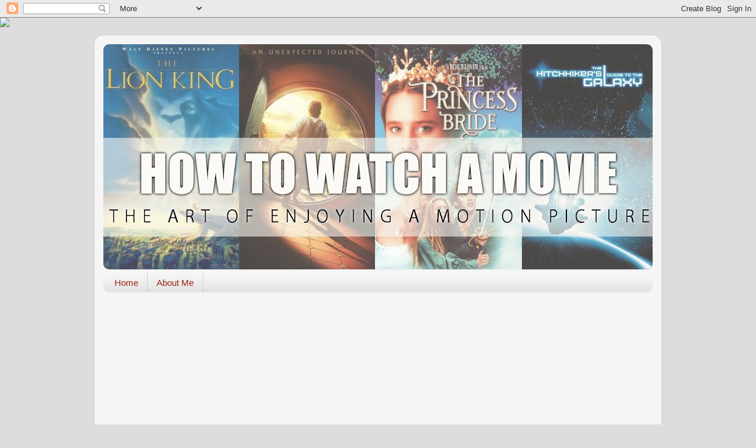

--- FILE ---
content_type: text/html; charset=UTF-8
request_url: https://howtowatchamotionpicture.blogspot.com/2015/03/maleficent.html
body_size: 27746
content:
<!DOCTYPE html>
<html class='v2' dir='ltr' lang='en'>
<head>
<link href='https://www.blogger.com/static/v1/widgets/4128112664-css_bundle_v2.css' rel='stylesheet' type='text/css'/>
<meta content='width=1100' name='viewport'/>
<meta content='text/html; charset=UTF-8' http-equiv='Content-Type'/>
<meta content='blogger' name='generator'/>
<link href='https://howtowatchamotionpicture.blogspot.com/favicon.ico' rel='icon' type='image/x-icon'/>
<link href='http://howtowatchamotionpicture.blogspot.com/2015/03/maleficent.html' rel='canonical'/>
<link rel="alternate" type="application/atom+xml" title="How To Watch A Movie - Atom" href="https://howtowatchamotionpicture.blogspot.com/feeds/posts/default" />
<link rel="alternate" type="application/rss+xml" title="How To Watch A Movie - RSS" href="https://howtowatchamotionpicture.blogspot.com/feeds/posts/default?alt=rss" />
<link rel="service.post" type="application/atom+xml" title="How To Watch A Movie - Atom" href="https://www.blogger.com/feeds/7076471470585210140/posts/default" />

<link rel="alternate" type="application/atom+xml" title="How To Watch A Movie - Atom" href="https://howtowatchamotionpicture.blogspot.com/feeds/4870450826571714017/comments/default" />
<!--Can't find substitution for tag [blog.ieCssRetrofitLinks]-->
<link href='https://blogger.googleusercontent.com/img/b/R29vZ2xl/AVvXsEgDbIpMmTamhd71UfQpyIUnKjnr-5AYvQCD2EeHbjE4Fxq8EbazmDVw1pB6Ycb3jKVzt0VXogGHqqlO_6qwYJcY7MzCa74vDxHAqIt8bEhmRttpw2XAAk9qWlgfbJ1-OGhk9Fd9pU2kuug/s1600/Maleficent8.jpg' rel='image_src'/>
<meta content='http://howtowatchamotionpicture.blogspot.com/2015/03/maleficent.html' property='og:url'/>
<meta content='Maleficent' property='og:title'/>
<meta content='Major Spoilers throughout.   Once upon a time, not very long ago, there was a beloved entertainment genre, known as &quot;fairytales.&quot; Fairytales...' property='og:description'/>
<meta content='https://blogger.googleusercontent.com/img/b/R29vZ2xl/AVvXsEgDbIpMmTamhd71UfQpyIUnKjnr-5AYvQCD2EeHbjE4Fxq8EbazmDVw1pB6Ycb3jKVzt0VXogGHqqlO_6qwYJcY7MzCa74vDxHAqIt8bEhmRttpw2XAAk9qWlgfbJ1-OGhk9Fd9pU2kuug/w1200-h630-p-k-no-nu/Maleficent8.jpg' property='og:image'/>
<title>How To Watch A Movie: Maleficent</title>
<style id='page-skin-1' type='text/css'><!--
/*-----------------------------------------------
Blogger Template Style
Name:     Picture Window
Designer: Blogger
URL:      www.blogger.com
----------------------------------------------- */
/* Content
----------------------------------------------- */
body {
font: normal normal 15px Arial, Tahoma, Helvetica, FreeSans, sans-serif;
color: #333333;
background: #dddddd url(//themes.googleusercontent.com/image?id=1fupio4xM9eVxyr-k5QC5RiCJlYR35r9dXsp63RKsKt64v33poi2MvnjkX_1MULBY8BsT) repeat-x fixed bottom center;
}
html body .region-inner {
min-width: 0;
max-width: 100%;
width: auto;
}
.content-outer {
font-size: 90%;
}
a:link {
text-decoration:none;
color: #992211;
}
a:visited {
text-decoration:none;
color: #771100;
}
a:hover {
text-decoration:underline;
color: #cc4411;
}
.content-outer {
background: transparent url(//www.blogblog.com/1kt/transparent/white80.png) repeat scroll top left;
-moz-border-radius: 15px;
-webkit-border-radius: 15px;
-goog-ms-border-radius: 15px;
border-radius: 15px;
-moz-box-shadow: 0 0 3px rgba(0, 0, 0, .15);
-webkit-box-shadow: 0 0 3px rgba(0, 0, 0, .15);
-goog-ms-box-shadow: 0 0 3px rgba(0, 0, 0, .15);
box-shadow: 0 0 3px rgba(0, 0, 0, .15);
margin: 30px auto;
}
.content-inner {
padding: 15px;
}
/* Header
----------------------------------------------- */
.header-outer {
background: #992211 url(//www.blogblog.com/1kt/transparent/header_gradient_shade.png) repeat-x scroll top left;
_background-image: none;
color: #ffffff;
-moz-border-radius: 10px;
-webkit-border-radius: 10px;
-goog-ms-border-radius: 10px;
border-radius: 10px;
}
.Header img, .Header #header-inner {
-moz-border-radius: 10px;
-webkit-border-radius: 10px;
-goog-ms-border-radius: 10px;
border-radius: 10px;
}
.header-inner .Header .titlewrapper,
.header-inner .Header .descriptionwrapper {
padding-left: 30px;
padding-right: 30px;
}
.Header h1 {
font: normal normal 36px Arial, Tahoma, Helvetica, FreeSans, sans-serif;
text-shadow: 1px 1px 3px rgba(0, 0, 0, 0.3);
}
.Header h1 a {
color: #ffffff;
}
.Header .description {
font-size: 130%;
}
/* Tabs
----------------------------------------------- */
.tabs-inner {
margin: .5em 0 0;
padding: 0;
}
.tabs-inner .section {
margin: 0;
}
.tabs-inner .widget ul {
padding: 0;
background: #f5f5f5 url(//www.blogblog.com/1kt/transparent/tabs_gradient_shade.png) repeat scroll bottom;
-moz-border-radius: 10px;
-webkit-border-radius: 10px;
-goog-ms-border-radius: 10px;
border-radius: 10px;
}
.tabs-inner .widget li {
border: none;
}
.tabs-inner .widget li a {
display: inline-block;
padding: .5em 1em;
margin-right: 0;
color: #992211;
font: normal normal 15px Arial, Tahoma, Helvetica, FreeSans, sans-serif;
-moz-border-radius: 0 0 0 0;
-webkit-border-top-left-radius: 0;
-webkit-border-top-right-radius: 0;
-goog-ms-border-radius: 0 0 0 0;
border-radius: 0 0 0 0;
background: transparent none no-repeat scroll top left;
border-right: 1px solid #cccccc;
}
.tabs-inner .widget li:first-child a {
padding-left: 1.25em;
-moz-border-radius-topleft: 10px;
-moz-border-radius-bottomleft: 10px;
-webkit-border-top-left-radius: 10px;
-webkit-border-bottom-left-radius: 10px;
-goog-ms-border-top-left-radius: 10px;
-goog-ms-border-bottom-left-radius: 10px;
border-top-left-radius: 10px;
border-bottom-left-radius: 10px;
}
.tabs-inner .widget li.selected a,
.tabs-inner .widget li a:hover {
position: relative;
z-index: 1;
background: #ffffff url(//www.blogblog.com/1kt/transparent/tabs_gradient_shade.png) repeat scroll bottom;
color: #000000;
-moz-box-shadow: 0 0 0 rgba(0, 0, 0, .15);
-webkit-box-shadow: 0 0 0 rgba(0, 0, 0, .15);
-goog-ms-box-shadow: 0 0 0 rgba(0, 0, 0, .15);
box-shadow: 0 0 0 rgba(0, 0, 0, .15);
}
/* Headings
----------------------------------------------- */
h2 {
font: bold normal 13px Arial, Tahoma, Helvetica, FreeSans, sans-serif;
text-transform: uppercase;
color: #666666;
margin: .5em 0;
}
/* Main
----------------------------------------------- */
.main-outer {
background: transparent none repeat scroll top center;
-moz-border-radius: 0 0 0 0;
-webkit-border-top-left-radius: 0;
-webkit-border-top-right-radius: 0;
-webkit-border-bottom-left-radius: 0;
-webkit-border-bottom-right-radius: 0;
-goog-ms-border-radius: 0 0 0 0;
border-radius: 0 0 0 0;
-moz-box-shadow: 0 0 0 rgba(0, 0, 0, .15);
-webkit-box-shadow: 0 0 0 rgba(0, 0, 0, .15);
-goog-ms-box-shadow: 0 0 0 rgba(0, 0, 0, .15);
box-shadow: 0 0 0 rgba(0, 0, 0, .15);
}
.main-inner {
padding: 15px 5px 20px;
}
.main-inner .column-center-inner {
padding: 0 0;
}
.main-inner .column-left-inner {
padding-left: 0;
}
.main-inner .column-right-inner {
padding-right: 0;
}
/* Posts
----------------------------------------------- */
h3.post-title {
margin: 0;
font: normal normal 18px Arial, Tahoma, Helvetica, FreeSans, sans-serif;
}
.comments h4 {
margin: 1em 0 0;
font: normal normal 18px Arial, Tahoma, Helvetica, FreeSans, sans-serif;
}
.date-header span {
color: #333333;
}
.post-outer {
background-color: #ffffff;
border: solid 1px #dddddd;
-moz-border-radius: 10px;
-webkit-border-radius: 10px;
border-radius: 10px;
-goog-ms-border-radius: 10px;
padding: 15px 20px;
margin: 0 -20px 20px;
}
.post-body {
line-height: 1.4;
font-size: 110%;
position: relative;
}
.post-header {
margin: 0 0 1.5em;
color: #999999;
line-height: 1.6;
}
.post-footer {
margin: .5em 0 0;
color: #999999;
line-height: 1.6;
}
#blog-pager {
font-size: 140%
}
#comments .comment-author {
padding-top: 1.5em;
border-top: dashed 1px #ccc;
border-top: dashed 1px rgba(128, 128, 128, .5);
background-position: 0 1.5em;
}
#comments .comment-author:first-child {
padding-top: 0;
border-top: none;
}
.avatar-image-container {
margin: .2em 0 0;
}
/* Comments
----------------------------------------------- */
.comments .comments-content .icon.blog-author {
background-repeat: no-repeat;
background-image: url([data-uri]);
}
.comments .comments-content .loadmore a {
border-top: 1px solid #cc4411;
border-bottom: 1px solid #cc4411;
}
.comments .continue {
border-top: 2px solid #cc4411;
}
/* Widgets
----------------------------------------------- */
.widget ul, .widget #ArchiveList ul.flat {
padding: 0;
list-style: none;
}
.widget ul li, .widget #ArchiveList ul.flat li {
border-top: dashed 1px #ccc;
border-top: dashed 1px rgba(128, 128, 128, .5);
}
.widget ul li:first-child, .widget #ArchiveList ul.flat li:first-child {
border-top: none;
}
.widget .post-body ul {
list-style: disc;
}
.widget .post-body ul li {
border: none;
}
/* Footer
----------------------------------------------- */
.footer-outer {
color:#eeeeee;
background: transparent url(https://resources.blogblog.com/blogblog/data/1kt/transparent/black50.png) repeat scroll top left;
-moz-border-radius: 10px 10px 10px 10px;
-webkit-border-top-left-radius: 10px;
-webkit-border-top-right-radius: 10px;
-webkit-border-bottom-left-radius: 10px;
-webkit-border-bottom-right-radius: 10px;
-goog-ms-border-radius: 10px 10px 10px 10px;
border-radius: 10px 10px 10px 10px;
-moz-box-shadow: 0 0 0 rgba(0, 0, 0, .15);
-webkit-box-shadow: 0 0 0 rgba(0, 0, 0, .15);
-goog-ms-box-shadow: 0 0 0 rgba(0, 0, 0, .15);
box-shadow: 0 0 0 rgba(0, 0, 0, .15);
}
.footer-inner {
padding: 10px 5px 20px;
}
.footer-outer a {
color: #ffffdd;
}
.footer-outer a:visited {
color: #cccc99;
}
.footer-outer a:hover {
color: #ffffff;
}
.footer-outer .widget h2 {
color: #bbbbbb;
}
/* Mobile
----------------------------------------------- */
html body.mobile {
height: auto;
}
html body.mobile {
min-height: 480px;
background-size: 100% auto;
}
.mobile .body-fauxcolumn-outer {
background: transparent none repeat scroll top left;
}
html .mobile .mobile-date-outer, html .mobile .blog-pager {
border-bottom: none;
background: transparent none repeat scroll top center;
margin-bottom: 10px;
}
.mobile .date-outer {
background: transparent none repeat scroll top center;
}
.mobile .header-outer, .mobile .main-outer,
.mobile .post-outer, .mobile .footer-outer {
-moz-border-radius: 0;
-webkit-border-radius: 0;
-goog-ms-border-radius: 0;
border-radius: 0;
}
.mobile .content-outer,
.mobile .main-outer,
.mobile .post-outer {
background: inherit;
border: none;
}
.mobile .content-outer {
font-size: 100%;
}
.mobile-link-button {
background-color: #992211;
}
.mobile-link-button a:link, .mobile-link-button a:visited {
color: #ffffff;
}
.mobile-index-contents {
color: #333333;
}
.mobile .tabs-inner .PageList .widget-content {
background: #ffffff url(//www.blogblog.com/1kt/transparent/tabs_gradient_shade.png) repeat scroll bottom;
color: #000000;
}
.mobile .tabs-inner .PageList .widget-content .pagelist-arrow {
border-left: 1px solid #cccccc;
}

--></style>
<style id='template-skin-1' type='text/css'><!--
body {
min-width: 960px;
}
.content-outer, .content-fauxcolumn-outer, .region-inner {
min-width: 960px;
max-width: 960px;
_width: 960px;
}
.main-inner .columns {
padding-left: 0;
padding-right: 310px;
}
.main-inner .fauxcolumn-center-outer {
left: 0;
right: 310px;
/* IE6 does not respect left and right together */
_width: expression(this.parentNode.offsetWidth -
parseInt("0") -
parseInt("310px") + 'px');
}
.main-inner .fauxcolumn-left-outer {
width: 0;
}
.main-inner .fauxcolumn-right-outer {
width: 310px;
}
.main-inner .column-left-outer {
width: 0;
right: 100%;
margin-left: -0;
}
.main-inner .column-right-outer {
width: 310px;
margin-right: -310px;
}
#layout {
min-width: 0;
}
#layout .content-outer {
min-width: 0;
width: 800px;
}
#layout .region-inner {
min-width: 0;
width: auto;
}
body#layout div.add_widget {
padding: 8px;
}
body#layout div.add_widget a {
margin-left: 32px;
}
--></style>
<style>
    body {background-image:url(\/\/themes.googleusercontent.com\/image?id=1fupio4xM9eVxyr-k5QC5RiCJlYR35r9dXsp63RKsKt64v33poi2MvnjkX_1MULBY8BsT);}
    
@media (max-width: 200px) { body {background-image:url(\/\/themes.googleusercontent.com\/image?id=1fupio4xM9eVxyr-k5QC5RiCJlYR35r9dXsp63RKsKt64v33poi2MvnjkX_1MULBY8BsT&options=w200);}}
@media (max-width: 400px) and (min-width: 201px) { body {background-image:url(\/\/themes.googleusercontent.com\/image?id=1fupio4xM9eVxyr-k5QC5RiCJlYR35r9dXsp63RKsKt64v33poi2MvnjkX_1MULBY8BsT&options=w400);}}
@media (max-width: 800px) and (min-width: 401px) { body {background-image:url(\/\/themes.googleusercontent.com\/image?id=1fupio4xM9eVxyr-k5QC5RiCJlYR35r9dXsp63RKsKt64v33poi2MvnjkX_1MULBY8BsT&options=w800);}}
@media (max-width: 1200px) and (min-width: 801px) { body {background-image:url(\/\/themes.googleusercontent.com\/image?id=1fupio4xM9eVxyr-k5QC5RiCJlYR35r9dXsp63RKsKt64v33poi2MvnjkX_1MULBY8BsT&options=w1200);}}
/* Last tag covers anything over one higher than the previous max-size cap. */
@media (min-width: 1201px) { body {background-image:url(\/\/themes.googleusercontent.com\/image?id=1fupio4xM9eVxyr-k5QC5RiCJlYR35r9dXsp63RKsKt64v33poi2MvnjkX_1MULBY8BsT&options=w1600);}}
  </style>
<link href='https://www.blogger.com/dyn-css/authorization.css?targetBlogID=7076471470585210140&amp;zx=ce6ff7f9-d660-4741-a2e3-6f69379bbb6a' media='none' onload='if(media!=&#39;all&#39;)media=&#39;all&#39;' rel='stylesheet'/><noscript><link href='https://www.blogger.com/dyn-css/authorization.css?targetBlogID=7076471470585210140&amp;zx=ce6ff7f9-d660-4741-a2e3-6f69379bbb6a' rel='stylesheet'/></noscript>
<meta name='google-adsense-platform-account' content='ca-host-pub-1556223355139109'/>
<meta name='google-adsense-platform-domain' content='blogspot.com'/>

<!-- data-ad-client=ca-pub-7455723867187042 -->

</head>
<body class='loading variant-shade'>
<div class='navbar section' id='navbar' name='Navbar'><div class='widget Navbar' data-version='1' id='Navbar1'><script type="text/javascript">
    function setAttributeOnload(object, attribute, val) {
      if(window.addEventListener) {
        window.addEventListener('load',
          function(){ object[attribute] = val; }, false);
      } else {
        window.attachEvent('onload', function(){ object[attribute] = val; });
      }
    }
  </script>
<div id="navbar-iframe-container"></div>
<script type="text/javascript" src="https://apis.google.com/js/platform.js"></script>
<script type="text/javascript">
      gapi.load("gapi.iframes:gapi.iframes.style.bubble", function() {
        if (gapi.iframes && gapi.iframes.getContext) {
          gapi.iframes.getContext().openChild({
              url: 'https://www.blogger.com/navbar/7076471470585210140?po\x3d4870450826571714017\x26origin\x3dhttps://howtowatchamotionpicture.blogspot.com',
              where: document.getElementById("navbar-iframe-container"),
              id: "navbar-iframe"
          });
        }
      });
    </script><script type="text/javascript">
(function() {
var script = document.createElement('script');
script.type = 'text/javascript';
script.src = '//pagead2.googlesyndication.com/pagead/js/google_top_exp.js';
var head = document.getElementsByTagName('head')[0];
if (head) {
head.appendChild(script);
}})();
</script>
</div></div>
<div class='body-fauxcolumns'>
<div class='fauxcolumn-outer body-fauxcolumn-outer'>
<div class='cap-top'>
<div class='cap-left'></div>
<div class='cap-right'></div>
</div>
<div class='fauxborder-left'>
<div class='fauxborder-right'></div>
<div class='fauxcolumn-inner'>
</div>
</div>
<div class='cap-bottom'>
<div class='cap-left'></div>
<div class='cap-right'></div>
</div>
</div>
</div>
<div class='content'>
<div class='content-fauxcolumns'>
<div class='fauxcolumn-outer content-fauxcolumn-outer'>
<div class='cap-top'>
<div class='cap-left'></div>
<div class='cap-right'></div>
</div>
<div class='fauxborder-left'>
<div class='fauxborder-right'></div>
<div class='fauxcolumn-inner'>
</div>
</div>
<div class='cap-bottom'>
<div class='cap-left'></div>
<div class='cap-right'></div>
</div>
</div>
</div>
<div class='content-outer'>
<div class='content-cap-top cap-top'>
<div class='cap-left'></div>
<div class='cap-right'></div>
</div>
<div class='fauxborder-left content-fauxborder-left'>
<div class='fauxborder-right content-fauxborder-right'></div>
<div class='content-inner'>
<header>
<div class='header-outer'>
<div class='header-cap-top cap-top'>
<div class='cap-left'></div>
<div class='cap-right'></div>
</div>
<div class='fauxborder-left header-fauxborder-left'>
<div class='fauxborder-right header-fauxborder-right'></div>
<div class='region-inner header-inner'>
<div class='header section' id='header' name='Header'><div class='widget Header' data-version='1' id='Header1'>
<div id='header-inner'>
<a href='https://howtowatchamotionpicture.blogspot.com/' style='display: block'>
<img alt='How To Watch A Movie' height='382px; ' id='Header1_headerimg' src='https://blogger.googleusercontent.com/img/b/R29vZ2xl/AVvXsEgJhYaSK6CZKnqeOurEhq9_dwClFOnH0xnieVzzRAR_8TO6VAZMt61dnaDlH8AY41NosbYEReFmDKuLHigY2B8JPoqs70VZKrN0vPhJe5jT6uXkcn2aqrzXrr9u064r1_aBiuSUkaIwNrQ/s930/howtowatchamoviebanner.jpg' style='display: block' width='930px; '/>
</a>
</div>
</div></div>
</div>
</div>
<div class='header-cap-bottom cap-bottom'>
<div class='cap-left'></div>
<div class='cap-right'></div>
</div>
</div>
</header>
<div class='tabs-outer'>
<div class='tabs-cap-top cap-top'>
<div class='cap-left'></div>
<div class='cap-right'></div>
</div>
<div class='fauxborder-left tabs-fauxborder-left'>
<div class='fauxborder-right tabs-fauxborder-right'></div>
<div class='region-inner tabs-inner'>
<div class='tabs section' id='crosscol' name='Cross-Column'><div class='widget PageList' data-version='1' id='PageList1'>
<h2>Pages</h2>
<div class='widget-content'>
<ul>
<li>
<a href='https://howtowatchamotionpicture.blogspot.com/'>Home</a>
</li>
<li>
<a href='https://howtowatchamotionpicture.blogspot.com/p/about-me.html'>About Me</a>
</li>
</ul>
<div class='clear'></div>
</div>
</div></div>
<div class='tabs section' id='crosscol-overflow' name='Cross-Column 2'><div class='widget AdSense' data-version='1' id='AdSense3'>
<div class='widget-content'>
<script async src="//pagead2.googlesyndication.com/pagead/js/adsbygoogle.js"></script>
<!-- howtowatchamotionpicture_sidebar-right-1_AdSense3_1x1_as -->
<ins class="adsbygoogle"
     style="display:block"
     data-ad-client="ca-pub-7455723867187042"
     data-ad-host="ca-host-pub-1556223355139109"
     data-ad-host-channel="L0001"
     data-ad-slot="5077078420"
     data-ad-format="auto"
     data-full-width-responsive="true"></ins>
<script>
(adsbygoogle = window.adsbygoogle || []).push({});
</script>
<div class='clear'></div>
</div>
</div></div>
</div>
</div>
<div class='tabs-cap-bottom cap-bottom'>
<div class='cap-left'></div>
<div class='cap-right'></div>
</div>
</div>
<div class='main-outer'>
<div class='main-cap-top cap-top'>
<div class='cap-left'></div>
<div class='cap-right'></div>
</div>
<div class='fauxborder-left main-fauxborder-left'>
<div class='fauxborder-right main-fauxborder-right'></div>
<div class='region-inner main-inner'>
<div class='columns fauxcolumns'>
<div class='fauxcolumn-outer fauxcolumn-center-outer'>
<div class='cap-top'>
<div class='cap-left'></div>
<div class='cap-right'></div>
</div>
<div class='fauxborder-left'>
<div class='fauxborder-right'></div>
<div class='fauxcolumn-inner'>
</div>
</div>
<div class='cap-bottom'>
<div class='cap-left'></div>
<div class='cap-right'></div>
</div>
</div>
<div class='fauxcolumn-outer fauxcolumn-left-outer'>
<div class='cap-top'>
<div class='cap-left'></div>
<div class='cap-right'></div>
</div>
<div class='fauxborder-left'>
<div class='fauxborder-right'></div>
<div class='fauxcolumn-inner'>
</div>
</div>
<div class='cap-bottom'>
<div class='cap-left'></div>
<div class='cap-right'></div>
</div>
</div>
<div class='fauxcolumn-outer fauxcolumn-right-outer'>
<div class='cap-top'>
<div class='cap-left'></div>
<div class='cap-right'></div>
</div>
<div class='fauxborder-left'>
<div class='fauxborder-right'></div>
<div class='fauxcolumn-inner'>
</div>
</div>
<div class='cap-bottom'>
<div class='cap-left'></div>
<div class='cap-right'></div>
</div>
</div>
<!-- corrects IE6 width calculation -->
<div class='columns-inner'>
<div class='column-center-outer'>
<div class='column-center-inner'>
<div class='main section' id='main' name='Main'><div class='widget Blog' data-version='1' id='Blog1'>
<div class='blog-posts hfeed'>

          <div class="date-outer">
        
<h2 class='date-header'><span>Tuesday, March 17, 2015</span></h2>

          <div class="date-posts">
        
<div class='post-outer'>
<div class='post hentry uncustomized-post-template' itemprop='blogPost' itemscope='itemscope' itemtype='http://schema.org/BlogPosting'>
<meta content='https://blogger.googleusercontent.com/img/b/R29vZ2xl/AVvXsEgDbIpMmTamhd71UfQpyIUnKjnr-5AYvQCD2EeHbjE4Fxq8EbazmDVw1pB6Ycb3jKVzt0VXogGHqqlO_6qwYJcY7MzCa74vDxHAqIt8bEhmRttpw2XAAk9qWlgfbJ1-OGhk9Fd9pU2kuug/s1600/Maleficent8.jpg' itemprop='image_url'/>
<meta content='7076471470585210140' itemprop='blogId'/>
<meta content='4870450826571714017' itemprop='postId'/>
<a name='4870450826571714017'></a>
<h3 class='post-title entry-title' itemprop='name'>
Maleficent
</h3>
<div class='post-header'>
<div class='post-header-line-1'></div>
</div>
<div class='post-body entry-content' id='post-body-4870450826571714017' itemprop='description articleBody'>
<i>Major Spoilers throughout.</i><br />
<br />
Once upon a time, not very long ago, there was a beloved entertainment genre, known as "fairytales." Fairytales were known for their fantasy settings, sweeping light romance, and clear-cut good vs. evil themes. But then some people grew tired of the simple, classic stories, and started a new trend of turning those tales on their heads and confusing the enjoyment right out of them -- <i>Maleficent</i> is one such product of that trend, and the poster child for everything ridiculous about it. <br />
<br />
<table align="center" cellpadding="0" cellspacing="0" class="tr-caption-container" style="margin-left: auto; margin-right: auto; text-align: center;"><tbody>
<tr><td style="text-align: center;"><a href="https://blogger.googleusercontent.com/img/b/R29vZ2xl/AVvXsEgDbIpMmTamhd71UfQpyIUnKjnr-5AYvQCD2EeHbjE4Fxq8EbazmDVw1pB6Ycb3jKVzt0VXogGHqqlO_6qwYJcY7MzCa74vDxHAqIt8bEhmRttpw2XAAk9qWlgfbJ1-OGhk9Fd9pU2kuug/s1600/Maleficent8.jpg" imageanchor="1" style="margin-left: auto; margin-right: auto;"><img border="0" height="266" src="https://blogger.googleusercontent.com/img/b/R29vZ2xl/AVvXsEgDbIpMmTamhd71UfQpyIUnKjnr-5AYvQCD2EeHbjE4Fxq8EbazmDVw1pB6Ycb3jKVzt0VXogGHqqlO_6qwYJcY7MzCa74vDxHAqIt8bEhmRttpw2XAAk9qWlgfbJ1-OGhk9Fd9pU2kuug/s1600/Maleficent8.jpg" width="400" /></a></td></tr>
<tr><td class="tr-caption" style="text-align: center;">From the very beginning this story's manipulation is forced and awkward. I mean, <i>this</i> is what the <i>heroine</i> looks like. Lurking in the shadows. </td></tr>
</tbody></table>
<br />
There are two kingdoms; one filled with humans, and the other with magical creatures and fairies. The most powerful being in the fairy land is Maleficent, just a girl, but equipped with huge horns, gigantic wings, and full of kindness and love for everyone -- just like all of her kin. Young Maleficent meets a human boy her age, Stefan, and the two slowly form a close friendship that eventually turns to love. Then without warning the boy is gone. Maleficent grows up into <a href="http://www.imdb.com/name/nm0001401/?ref_=tt_cl_t1">Angelina Jolie</a>. Then the plot really starts rolling, when the human king attacks her land, for murky reasons of fear, jealousy, or some other nasty, unreasonable human feeling. <br />
<br />
In the battle, it is important to note, Maleficent and her forces kill many soldiers, and suffer no casualties themselves. If you think that goes against the supposed strict peacefulness of the fairies, you're absolutely right. After the king is easily defeated, and on his deathbed from a fall caused by Maleficent, he promises the throne to the person who can avenge him, speaking to his officers and councilors, but his servant is also present, a grown up Stefan (and now <a href="http://www.imdb.com/name/nm1663205/?ref_=tt_cl_t3">Sharlto Copley</a>). Stefan grew greedily ambitious over the years; for the throne, he goes to murder the person he supposedly loved as a boy. To a little of his credit, he can't do it, but he does mange to cut off and steal her wings, which gets him the throne all the same. <br />
<br />
<table align="center" cellpadding="0" cellspacing="0" class="tr-caption-container" style="margin-left: auto; margin-right: auto; text-align: center;"><tbody>
<tr><td style="text-align: center;"><a href="https://blogger.googleusercontent.com/img/b/R29vZ2xl/AVvXsEh5fSXmWi1sg5kqqqioPyXf_hsRtuUtA47TTymxwpWHrxqA_hdd5vi6mu45nYKCFEUr7KSNTmWqU7NyKAp5WUlAc7EGfJNIRZg87IhvLPG4rpIntIUo9Zr1Q7IyTRs8Yw91E_AO2LNEs84/s1600/Maleficent5.jpg" imageanchor="1" style="margin-left: auto; margin-right: auto;"><img border="0" height="223" src="https://blogger.googleusercontent.com/img/b/R29vZ2xl/AVvXsEh5fSXmWi1sg5kqqqioPyXf_hsRtuUtA47TTymxwpWHrxqA_hdd5vi6mu45nYKCFEUr7KSNTmWqU7NyKAp5WUlAc7EGfJNIRZg87IhvLPG4rpIntIUo9Zr1Q7IyTRs8Yw91E_AO2LNEs84/s1600/Maleficent5.jpg" width="400" /></a></td></tr>
<tr><td class="tr-caption" style="text-align: center;">Well-played Stefan; you wanted to be a king when you grew up; now as a bonus you're also Sharlto Copley, and not even a murderer!</td></tr>
</tbody></table>
<br />
Those wings must have housed all of Maleficent's goodness, because after they're gone, her transformation into the villainous, vengeful, and vile lady we all know is swift indeed. And her villain side makes much more sense than her good side. She enlists a crow (<a href="http://www.imdb.com/name/nm0727165/?ref_=nmmd_md_nm">Sam Riley</a>, when he is in human form) to be her spy and when he reports that the new king Stefan and his queen have had a daughter, she makes her move for revenge.<br />
<br />
The obvious question now is why didn't she just go to the castle and kill Stefan immediately? Or maybe just take and eye for an eye (or eye for wing, as the case would be)? But no, her master plan of revenge is to curse his daughter. She is too good to murder the one she wants revenge on -- one who deserves it -- but she has no problem doing essentially the same to an innocent. She curses the baby girl, as we all know, to prick her finger on a spindle on the sixteenth birthday and fall into a sleep-like death (I think the technical term is actually "death-like sleep"). Only after Stefan begs her does she allow for a cure -- true love's kiss can break the curse, and nothing else -- this, because she knows true love doesn't exist; when they were young, he gave her a kiss saying it was true love's, and look at how they turned out. <br />
<br />
<table align="center" cellpadding="0" cellspacing="0" class="tr-caption-container" style="margin-left: auto; margin-right: auto; text-align: center;"><tbody>
<tr><td style="text-align: center;"><a href="https://blogger.googleusercontent.com/img/b/R29vZ2xl/AVvXsEjD7wzK6ZSZNXGe3NUPwJfnvtIR1pbXx-084jCkWLo1ZkosCrF-YE9XwAJL7AVvkRZeoZCETLvYdi4AO20idxUNbexjwoJxf4bKPCvvTbpsngcD5dMZ7CmahqPbJu3kNuX06VZcKsfrjhU/s1600/Maleficent6.jpg" imageanchor="1" style="margin-left: auto; margin-right: auto;"><img border="0" height="211" src="https://blogger.googleusercontent.com/img/b/R29vZ2xl/AVvXsEjD7wzK6ZSZNXGe3NUPwJfnvtIR1pbXx-084jCkWLo1ZkosCrF-YE9XwAJL7AVvkRZeoZCETLvYdi4AO20idxUNbexjwoJxf4bKPCvvTbpsngcD5dMZ7CmahqPbJu3kNuX06VZcKsfrjhU/s1600/Maleficent6.jpg" width="400" /></a></td></tr>
<tr><td class="tr-caption" style="text-align: center;">This is how that turned out.</td></tr>
</tbody></table>
<br />
The further the story goes, the less sensible it gets; the very next thing the king does is have every spindle in the land burned and their remains stored <i>in the castle</i>. What. Then, he sends the baby away from him and her mother to be raised by three undersized, spectacularly incompetent fairies. Baby Aurora would have died in their care if not for... the protection of Maleficent and Diaval the crow.<br />
<br />
Then as time passes there's a bunch of time-filler, masquerading unconvincingly as plot as the fairies act stupid, Aurora grows up, (turning into <a href="http://www.imdb.com/name/nm1102577/?ref_=tt_cl_t2">Elle Fanning</a>) and Maleficent follows her around, pretending to hate her. In my boredom, I did notice that Diaval was an interesting character; he pledges his service to Maleficent after she saves his life, and is singularly and faithfully devoted to his pledge. This doesn't keep him from speaking his mind when he thinks differently from her though; he genuinely cares for Aurora and doesn't attempt to hide it. For a while I thought it would be a great twist if he were the one capable of delivering the curse-breaking smooch.<br />
<br />
<table align="center" cellpadding="0" cellspacing="0" class="tr-caption-container" style="margin-left: auto; margin-right: auto; text-align: center;"><tbody>
<tr><td style="text-align: center;"><a href="https://blogger.googleusercontent.com/img/b/R29vZ2xl/AVvXsEi-2PMhVXqXuojEJdD-adOm1R_IE05JRqP5bl3oBFTItwn3sqZbAgPv5fMS0dD9Fut9zzviurTtEaIiIN6UJbJBJfLLJ_4GGGeQIr4zzYdRpi4c1wwxyAnkMWUREPXVZwWGSbeh7HzXCiA/s1600/Maleficent1.jpg" imageanchor="1" style="margin-left: auto; margin-right: auto;"><img border="0" height="266" src="https://blogger.googleusercontent.com/img/b/R29vZ2xl/AVvXsEi-2PMhVXqXuojEJdD-adOm1R_IE05JRqP5bl3oBFTItwn3sqZbAgPv5fMS0dD9Fut9zzviurTtEaIiIN6UJbJBJfLLJ_4GGGeQIr4zzYdRpi4c1wwxyAnkMWUREPXVZwWGSbeh7HzXCiA/s1600/Maleficent1.jpg" width="400" /></a></td></tr>
<tr><td class="tr-caption" style="text-align: center;">Besides the feathers for hair he's not at all bad...</td></tr>
</tbody></table>
<br />
Speaking of the smooch, when Prince Phillip (<a href="http://www.imdb.com/name/nm4154798/?ref_=tt_cl_t8">Brenton Thwaites</a>) -- sporting <i>literally</i> the <i>worst </i>hairstyle <i>ever</i> -- shows up at Aurora's house looking for directions it was so awkward and uncomfortable that I wish they had just dispensed with the romance altogether and been done with it already. I guess they somewhat understood how important romance is to a fairytale after all; but not enough to put any effort into making it meaningful -- or even romantic.<br />
<br />
A little sense long wanted is restored when Maleficent finally regrets cursing Aurora. That moment is the most compelling the character and actress ever gets. On her sixteenth birthday, Aurora discovers her parentage and her curse, and guesses that it came from Maleficent, sending her off to the castle, and not long after that, sound asleep in a bed. <br />
<br />
<table align="center" cellpadding="0" cellspacing="0" class="tr-caption-container" style="margin-left: auto; margin-right: auto; text-align: center;"><tbody>
<tr><td style="text-align: center;"><a href="https://blogger.googleusercontent.com/img/b/R29vZ2xl/AVvXsEiqdIrHNvKfjyw55lgfC-95Y3vUXIfvqXbfEg22JnmACOl5um33hIjHg-y6_Rifusvh7Yc-3S56WBlB98E98ybX1_aJWfqoG2N_amRVhbSe5Gp6-J8V8kuaA8UDVGkMyHTCdmx-30YTpUc/s1600/Maleficent7.jpg" imageanchor="1" style="margin-left: auto; margin-right: auto;"><img border="0" height="266" src="https://blogger.googleusercontent.com/img/b/R29vZ2xl/AVvXsEiqdIrHNvKfjyw55lgfC-95Y3vUXIfvqXbfEg22JnmACOl5um33hIjHg-y6_Rifusvh7Yc-3S56WBlB98E98ybX1_aJWfqoG2N_amRVhbSe5Gp6-J8V8kuaA8UDVGkMyHTCdmx-30YTpUc/s1600/Maleficent7.jpg" width="400" /></a></td></tr>
<tr><td class="tr-caption" style="text-align: center;">No surprise there!</td></tr>
</tbody></table>
<br />
The twist is actually legitimate. Over the years Maleficent came to love Aurora like a daughter, and after Phillip's kiss fails to do the trick, Maleficent gives her a farewell kiss on the forehead, promising to protect her even as she sleeps, and Aurora wakes up, without even a hint of a grudge, which was really very nice of her. The problem here being not that Maleficent's love shouldn't have been able to break the spell -- of course it should -- but the implication attached to Phillip's failure that fairytale-brand "true love" -- true<i>, and romantic</i> love -- doesn't exist. And the movie never gives us a reason to believe that it does. In the end Aurora and Phillip still have that super-awkward cutesy attraction, and it's played like a good thing. But, if his kiss didn't work, then he didn't love her, so why would they still end up together? &nbsp;The most obvious explanation is that selfless love and romantic love are mutually exclusive, and that is a conclusion that I do not appreciate.<br />
<br /><table align="center" cellpadding="0" cellspacing="0" class="tr-caption-container" style="margin-left: auto; margin-right: auto; text-align: center;"><tbody>
<tr><td style="text-align: center;"><a href="https://blogger.googleusercontent.com/img/b/R29vZ2xl/AVvXsEh_PfTR8cbl0OYmu_HR7YSH11UHQ7xDaBA-5YxOW3DGxTCM_7YebZG3zE7KFO8mjM5soj1dZ7yH-fUKKKHeLSRfiKAeSRGYw7BRDf4S7SAZSYTmNEHBjcmPNp5MffsPxKajgbGKm3BDH_Y/s1600/Maleficent2.jpg" imageanchor="1" style="margin-left: auto; margin-right: auto;"><img border="0" height="266" src="https://blogger.googleusercontent.com/img/b/R29vZ2xl/AVvXsEh_PfTR8cbl0OYmu_HR7YSH11UHQ7xDaBA-5YxOW3DGxTCM_7YebZG3zE7KFO8mjM5soj1dZ7yH-fUKKKHeLSRfiKAeSRGYw7BRDf4S7SAZSYTmNEHBjcmPNp5MffsPxKajgbGKm3BDH_Y/s1600/Maleficent2.jpg" width="400" /></a></td></tr>
<tr><td class="tr-caption" style="text-align: center;">Another explanation is "The Frozen Rule": "You can't love someone you just met." I take issue with that one too.</td></tr>
</tbody></table>
<br />
With the climax comes the worst plot hole of the film, when Stefan discovers that Maleficent is in the castle and wages war on her in a parlor. Now, Stefan became an interesting character to me, and I even held out hope that he, like Maleficent, would get a redemptive turn in the end. But I shouldn't have. So Maleficent defeats him, (with the help of Diaval in dragon form, and her wings which apparently can live separate from her and fuse back to her back just in time) but being a good guy doesn't kill him, and just leaves him -- to attack her from behind and fall to an anti-climatic death from a tower. Confusion added to disappointment when I suddenly wondered why Maleficent hadn't just told him that Aurora was awake.<br />
<br />
Like, DUHH.<br />
<br />
I so wish they had, to see what it would have stemmed. On the one hand, Maleficent's evil motivations were the loss of her wings, and Stefan's was the (impending) loss of his daughter, so once neither had the motivations they should have been able to bury the hatchet. That was my first thought, based on the simple assumption that Stefan loved his daughter, but then I considered the other hand -- that he might not have as much as I'd thought. This goes with the cursing scene -- it bothered me a lot that all he does to defend Aurora from evil-intending Maleficent is to stand there stupidly, asking her to please not to. He never lifts a finger to stop her, suggesting that his life was most important to him.<br />
<br />
<table align="center" cellpadding="0" cellspacing="0" class="tr-caption-container" style="margin-left: auto; margin-right: auto; text-align: center;"><tbody>
<tr><td style="text-align: center;"><a href="https://blogger.googleusercontent.com/img/b/R29vZ2xl/AVvXsEj9A1KBrJIdoa8XBO2ehoxP0spTnBPLU_R6cHDVwxDm-rUSGkEX4b2EiQgcIacz5XyJMffS1MAwwKIW5bIvAfW_lWij43rchyphenhyphenfZD6-b72C40uJqH4e7t89H1Qp16YXqlJKJ1jgTXJktsYY/s1600/Maleficent10.jpg" imageanchor="1" style="margin-left: auto; margin-right: auto;"><img border="0" height="266" src="https://blogger.googleusercontent.com/img/b/R29vZ2xl/AVvXsEj9A1KBrJIdoa8XBO2ehoxP0spTnBPLU_R6cHDVwxDm-rUSGkEX4b2EiQgcIacz5XyJMffS1MAwwKIW5bIvAfW_lWij43rchyphenhyphenfZD6-b72C40uJqH4e7t89H1Qp16YXqlJKJ1jgTXJktsYY/s1600/Maleficent10.jpg" width="400" /></a></td></tr>
<tr><td class="tr-caption" style="text-align: center;">"I'll just be over here.... destroying your daughter's life!"</td></tr>
</tbody></table>
<div class="separator" style="clear: both; text-align: center;">
</div>
<div class="separator" style="clear: both; text-align: center;">
</div>
<br />
And perhaps his hatred of Maleficent was more deeply seeded -- and what started with concern for his daughter morphed into a revenge and power obsession, and guilt-suppression, until he lost sight of where it began. This makes sense with his cold reception of Aurora upon her return. So perhaps knowing she was awake wouldn't have made a difference. But the question is moot; he was never given a chance to go one way or another -- though either would have been interesting to see. Instead his character was cut short, along with my last hope of seeing anything remarkable come out of this movie.<br />
<br />
In comparison to the previous 1,500 words of my nit-picking problems, other details of this movie left very little impression. Visually, it was occasionally not bad and slightly memorable, and for the most part the acting wasn't terrible -- though when it was terrible, it <i>really</i> was. The writing and plotting was cheap and filled with holes. And even as the best the film had to offer, Maleficent never interested me. Not being a fan of Angelina Jolie, I wished more screen time for every single character besides her (and those three super-annoying fairies), but Elle Fanning was left with nothing to do, Brenton Thwaites actually <i>detracted</i> from the movie, Sam Riley flew along under the radar, and the promising arc of Sharlto Copley's character turned out to be no more than a long fall and a sudden stop. <br />
<br />
Actually, that a bit how the entire movie felt; very long fall; very sudden stop!<br />
<br />
<div style='clear: both;'></div>
</div>
<div class='post-footer'>
<div class='post-footer-line post-footer-line-1'>
<span class='post-author vcard'>
Posted by
<span class='fn' itemprop='author' itemscope='itemscope' itemtype='http://schema.org/Person'>
<meta content='https://www.blogger.com/profile/08901639281043602191' itemprop='url'/>
<a class='g-profile' href='https://www.blogger.com/profile/08901639281043602191' rel='author' title='author profile'>
<span itemprop='name'>Sarah</span>
</a>
</span>
</span>
<span class='post-timestamp'>
at
<meta content='http://howtowatchamotionpicture.blogspot.com/2015/03/maleficent.html' itemprop='url'/>
<a class='timestamp-link' href='https://howtowatchamotionpicture.blogspot.com/2015/03/maleficent.html' rel='bookmark' title='permanent link'><abbr class='published' itemprop='datePublished' title='2015-03-17T12:34:00-04:00'>12:34&#8239;PM</abbr></a>
</span>
<span class='post-comment-link'>
</span>
<span class='post-icons'>
<span class='item-control blog-admin pid-9081641'>
<a href='https://www.blogger.com/post-edit.g?blogID=7076471470585210140&postID=4870450826571714017&from=pencil' title='Edit Post'>
<img alt='' class='icon-action' height='18' src='https://resources.blogblog.com/img/icon18_edit_allbkg.gif' width='18'/>
</a>
</span>
</span>
<div class='post-share-buttons goog-inline-block'>
<a class='goog-inline-block share-button sb-email' href='https://www.blogger.com/share-post.g?blogID=7076471470585210140&postID=4870450826571714017&target=email' target='_blank' title='Email This'><span class='share-button-link-text'>Email This</span></a><a class='goog-inline-block share-button sb-blog' href='https://www.blogger.com/share-post.g?blogID=7076471470585210140&postID=4870450826571714017&target=blog' onclick='window.open(this.href, "_blank", "height=270,width=475"); return false;' target='_blank' title='BlogThis!'><span class='share-button-link-text'>BlogThis!</span></a><a class='goog-inline-block share-button sb-twitter' href='https://www.blogger.com/share-post.g?blogID=7076471470585210140&postID=4870450826571714017&target=twitter' target='_blank' title='Share to X'><span class='share-button-link-text'>Share to X</span></a><a class='goog-inline-block share-button sb-facebook' href='https://www.blogger.com/share-post.g?blogID=7076471470585210140&postID=4870450826571714017&target=facebook' onclick='window.open(this.href, "_blank", "height=430,width=640"); return false;' target='_blank' title='Share to Facebook'><span class='share-button-link-text'>Share to Facebook</span></a><a class='goog-inline-block share-button sb-pinterest' href='https://www.blogger.com/share-post.g?blogID=7076471470585210140&postID=4870450826571714017&target=pinterest' target='_blank' title='Share to Pinterest'><span class='share-button-link-text'>Share to Pinterest</span></a>
</div>
</div>
<div class='post-footer-line post-footer-line-2'>
<span class='post-labels'>
Labels:
<a href='https://howtowatchamotionpicture.blogspot.com/search/label/2.5%20star%20movie' rel='tag'>2.5 star movie</a>,
<a href='https://howtowatchamotionpicture.blogspot.com/search/label/Action%2FAdventure' rel='tag'>Action/Adventure</a>,
<a href='https://howtowatchamotionpicture.blogspot.com/search/label/Brenton%20Thwaites' rel='tag'>Brenton Thwaites</a>,
<a href='https://howtowatchamotionpicture.blogspot.com/search/label/Elle%20Fanning' rel='tag'>Elle Fanning</a>,
<a href='https://howtowatchamotionpicture.blogspot.com/search/label/Fantasy' rel='tag'>Fantasy</a>,
<a href='https://howtowatchamotionpicture.blogspot.com/search/label/Sharlto%20Copley' rel='tag'>Sharlto Copley</a>
</span>
</div>
<div class='post-footer-line post-footer-line-3'>
<span class='post-location'>
</span>
</div>
</div>
</div>
<div class='comments' id='comments'>
<a name='comments'></a>
<h4>13 comments:</h4>
<div class='comments-content'>
<script async='async' src='' type='text/javascript'></script>
<script type='text/javascript'>
    (function() {
      var items = null;
      var msgs = null;
      var config = {};

// <![CDATA[
      var cursor = null;
      if (items && items.length > 0) {
        cursor = parseInt(items[items.length - 1].timestamp) + 1;
      }

      var bodyFromEntry = function(entry) {
        var text = (entry &&
                    ((entry.content && entry.content.$t) ||
                     (entry.summary && entry.summary.$t))) ||
            '';
        if (entry && entry.gd$extendedProperty) {
          for (var k in entry.gd$extendedProperty) {
            if (entry.gd$extendedProperty[k].name == 'blogger.contentRemoved') {
              return '<span class="deleted-comment">' + text + '</span>';
            }
          }
        }
        return text;
      }

      var parse = function(data) {
        cursor = null;
        var comments = [];
        if (data && data.feed && data.feed.entry) {
          for (var i = 0, entry; entry = data.feed.entry[i]; i++) {
            var comment = {};
            // comment ID, parsed out of the original id format
            var id = /blog-(\d+).post-(\d+)/.exec(entry.id.$t);
            comment.id = id ? id[2] : null;
            comment.body = bodyFromEntry(entry);
            comment.timestamp = Date.parse(entry.published.$t) + '';
            if (entry.author && entry.author.constructor === Array) {
              var auth = entry.author[0];
              if (auth) {
                comment.author = {
                  name: (auth.name ? auth.name.$t : undefined),
                  profileUrl: (auth.uri ? auth.uri.$t : undefined),
                  avatarUrl: (auth.gd$image ? auth.gd$image.src : undefined)
                };
              }
            }
            if (entry.link) {
              if (entry.link[2]) {
                comment.link = comment.permalink = entry.link[2].href;
              }
              if (entry.link[3]) {
                var pid = /.*comments\/default\/(\d+)\?.*/.exec(entry.link[3].href);
                if (pid && pid[1]) {
                  comment.parentId = pid[1];
                }
              }
            }
            comment.deleteclass = 'item-control blog-admin';
            if (entry.gd$extendedProperty) {
              for (var k in entry.gd$extendedProperty) {
                if (entry.gd$extendedProperty[k].name == 'blogger.itemClass') {
                  comment.deleteclass += ' ' + entry.gd$extendedProperty[k].value;
                } else if (entry.gd$extendedProperty[k].name == 'blogger.displayTime') {
                  comment.displayTime = entry.gd$extendedProperty[k].value;
                }
              }
            }
            comments.push(comment);
          }
        }
        return comments;
      };

      var paginator = function(callback) {
        if (hasMore()) {
          var url = config.feed + '?alt=json&v=2&orderby=published&reverse=false&max-results=50';
          if (cursor) {
            url += '&published-min=' + new Date(cursor).toISOString();
          }
          window.bloggercomments = function(data) {
            var parsed = parse(data);
            cursor = parsed.length < 50 ? null
                : parseInt(parsed[parsed.length - 1].timestamp) + 1
            callback(parsed);
            window.bloggercomments = null;
          }
          url += '&callback=bloggercomments';
          var script = document.createElement('script');
          script.type = 'text/javascript';
          script.src = url;
          document.getElementsByTagName('head')[0].appendChild(script);
        }
      };
      var hasMore = function() {
        return !!cursor;
      };
      var getMeta = function(key, comment) {
        if ('iswriter' == key) {
          var matches = !!comment.author
              && comment.author.name == config.authorName
              && comment.author.profileUrl == config.authorUrl;
          return matches ? 'true' : '';
        } else if ('deletelink' == key) {
          return config.baseUri + '/comment/delete/'
               + config.blogId + '/' + comment.id;
        } else if ('deleteclass' == key) {
          return comment.deleteclass;
        }
        return '';
      };

      var replybox = null;
      var replyUrlParts = null;
      var replyParent = undefined;

      var onReply = function(commentId, domId) {
        if (replybox == null) {
          // lazily cache replybox, and adjust to suit this style:
          replybox = document.getElementById('comment-editor');
          if (replybox != null) {
            replybox.height = '250px';
            replybox.style.display = 'block';
            replyUrlParts = replybox.src.split('#');
          }
        }
        if (replybox && (commentId !== replyParent)) {
          replybox.src = '';
          document.getElementById(domId).insertBefore(replybox, null);
          replybox.src = replyUrlParts[0]
              + (commentId ? '&parentID=' + commentId : '')
              + '#' + replyUrlParts[1];
          replyParent = commentId;
        }
      };

      var hash = (window.location.hash || '#').substring(1);
      var startThread, targetComment;
      if (/^comment-form_/.test(hash)) {
        startThread = hash.substring('comment-form_'.length);
      } else if (/^c[0-9]+$/.test(hash)) {
        targetComment = hash.substring(1);
      }

      // Configure commenting API:
      var configJso = {
        'maxDepth': config.maxThreadDepth
      };
      var provider = {
        'id': config.postId,
        'data': items,
        'loadNext': paginator,
        'hasMore': hasMore,
        'getMeta': getMeta,
        'onReply': onReply,
        'rendered': true,
        'initComment': targetComment,
        'initReplyThread': startThread,
        'config': configJso,
        'messages': msgs
      };

      var render = function() {
        if (window.goog && window.goog.comments) {
          var holder = document.getElementById('comment-holder');
          window.goog.comments.render(holder, provider);
        }
      };

      // render now, or queue to render when library loads:
      if (window.goog && window.goog.comments) {
        render();
      } else {
        window.goog = window.goog || {};
        window.goog.comments = window.goog.comments || {};
        window.goog.comments.loadQueue = window.goog.comments.loadQueue || [];
        window.goog.comments.loadQueue.push(render);
      }
    })();
// ]]>
  </script>
<div id='comment-holder'>
<div class="comment-thread toplevel-thread"><ol id="top-ra"><li class="comment" id="c999760483274843382"><div class="avatar-image-container"><img src="//blogger.googleusercontent.com/img/b/R29vZ2xl/AVvXsEizIX64mwtZ_sp-dy8oZKK7_49oublFQyNnd0obrE-DnTpaiB17m6J9J0Bo46aZQN_RT-fSpNRolXEYNSJprHlxndmYOOsRB85EIgYR_Zwdz9Itkpy_Uqojzb_aJ8sVwg/s45-c/Initial+Profile+%25281%2529.png" alt=""/></div><div class="comment-block"><div class="comment-header"><cite class="user"><a href="https://www.blogger.com/profile/11378400717440822186" rel="nofollow">Rissi</a></cite><span class="icon user "></span><span class="datetime secondary-text"><a rel="nofollow" href="https://howtowatchamotionpicture.blogspot.com/2015/03/maleficent.html?showComment=1426613111435#c999760483274843382">March 17, 2015 at 1:25&#8239;PM</a></span></div><p class="comment-content">Sorry you didn&#39;t care for this one. It is definitely different, but I thought it was quite good; sometimes it&#39;s fun to see a twist on the normal story. :)</p><span class="comment-actions secondary-text"><a class="comment-reply" target="_self" data-comment-id="999760483274843382">Reply</a><span class="item-control blog-admin blog-admin pid-18280582"><a target="_self" href="https://www.blogger.com/comment/delete/7076471470585210140/999760483274843382">Delete</a></span></span></div><div class="comment-replies"><div id="c999760483274843382-rt" class="comment-thread inline-thread"><span class="thread-toggle thread-expanded"><span class="thread-arrow"></span><span class="thread-count"><a target="_self">Replies</a></span></span><ol id="c999760483274843382-ra" class="thread-chrome thread-expanded"><div><li class="comment" id="c5141354463938562709"><div class="avatar-image-container"><img src="//blogger.googleusercontent.com/img/b/R29vZ2xl/AVvXsEj7T-J7PiUIL0Yqu7q3opXF6mE3xJGoo22dzYv0S8iEawn4dlAJbqgf5AwsbNwTjpTz0Z4rtkJx1-hi605tJktsEOWeJNWOAO092yJqBErEidYUP-9ovu8ztYlg0MWdq7Q/s45-c/ProfilePic.jpg" alt=""/></div><div class="comment-block"><div class="comment-header"><cite class="user"><a href="https://www.blogger.com/profile/08901639281043602191" rel="nofollow">Sarah</a></cite><span class="icon user blog-author"></span><span class="datetime secondary-text"><a rel="nofollow" href="https://howtowatchamotionpicture.blogspot.com/2015/03/maleficent.html?showComment=1426720433954#c5141354463938562709">March 18, 2015 at 7:13&#8239;PM</a></span></div><p class="comment-content">I have nothing against twists in themselves, but when the twisting causes as many holes as this one did... The interest of Maleficent being good just wasn&#39;t enough to make it worth it for me. Glad you could enjoy though, Rissi. :)</p><span class="comment-actions secondary-text"><span class="item-control blog-admin blog-admin pid-9081641"><a target="_self" href="https://www.blogger.com/comment/delete/7076471470585210140/5141354463938562709">Delete</a></span></span></div><div class="comment-replies"><div id="c5141354463938562709-rt" class="comment-thread inline-thread hidden"><span class="thread-toggle thread-expanded"><span class="thread-arrow"></span><span class="thread-count"><a target="_self">Replies</a></span></span><ol id="c5141354463938562709-ra" class="thread-chrome thread-expanded"><div></div><div id="c5141354463938562709-continue" class="continue"><a class="comment-reply" target="_self" data-comment-id="5141354463938562709">Reply</a></div></ol></div></div><div class="comment-replybox-single" id="c5141354463938562709-ce"></div></li></div><div id="c999760483274843382-continue" class="continue"><a class="comment-reply" target="_self" data-comment-id="999760483274843382">Reply</a></div></ol></div></div><div class="comment-replybox-single" id="c999760483274843382-ce"></div></li><li class="comment" id="c4529549511733961320"><div class="avatar-image-container"><img src="//www.blogger.com/img/blogger_logo_round_35.png" alt=""/></div><div class="comment-block"><div class="comment-header"><cite class="user"><a href="https://www.blogger.com/profile/09600818185663028305" rel="nofollow">Unknown</a></cite><span class="icon user "></span><span class="datetime secondary-text"><a rel="nofollow" href="https://howtowatchamotionpicture.blogspot.com/2015/03/maleficent.html?showComment=1426613529561#c4529549511733961320">March 17, 2015 at 1:32&#8239;PM</a></span></div><p class="comment-content">The movie had no heart what so ever.I think Angelina Jolie and her getup are the only reason why it got all the appreciation it did.They were trying to get sympathy for Maleficient through this but I couldn&#39;t feel it throughout the movie.It was so hard watching it until the end I think I fell asleep as well for a while during it :P<br>2.5 seems about right :P</p><span class="comment-actions secondary-text"><a class="comment-reply" target="_self" data-comment-id="4529549511733961320">Reply</a><span class="item-control blog-admin blog-admin pid-416833450"><a target="_self" href="https://www.blogger.com/comment/delete/7076471470585210140/4529549511733961320">Delete</a></span></span></div><div class="comment-replies"><div id="c4529549511733961320-rt" class="comment-thread inline-thread"><span class="thread-toggle thread-expanded"><span class="thread-arrow"></span><span class="thread-count"><a target="_self">Replies</a></span></span><ol id="c4529549511733961320-ra" class="thread-chrome thread-expanded"><div><li class="comment" id="c6099939963032436104"><div class="avatar-image-container"><img src="//blogger.googleusercontent.com/img/b/R29vZ2xl/AVvXsEj7T-J7PiUIL0Yqu7q3opXF6mE3xJGoo22dzYv0S8iEawn4dlAJbqgf5AwsbNwTjpTz0Z4rtkJx1-hi605tJktsEOWeJNWOAO092yJqBErEidYUP-9ovu8ztYlg0MWdq7Q/s45-c/ProfilePic.jpg" alt=""/></div><div class="comment-block"><div class="comment-header"><cite class="user"><a href="https://www.blogger.com/profile/08901639281043602191" rel="nofollow">Sarah</a></cite><span class="icon user blog-author"></span><span class="datetime secondary-text"><a rel="nofollow" href="https://howtowatchamotionpicture.blogspot.com/2015/03/maleficent.html?showComment=1426720760586#c6099939963032436104">March 18, 2015 at 7:19&#8239;PM</a></span></div><p class="comment-content">Thanks Neal. I agree, her costume was cool, and her performance wasn&#39;t bad, but it wasn&#39;t enough, with no heart to speak of, and those plot holes. Right --  they wanted us to believe she was good the whole time, but really it seemed more like she flip-flopped between good and bad a few times. Haha, I&#39;m not surprised. :P</p><span class="comment-actions secondary-text"><span class="item-control blog-admin blog-admin pid-9081641"><a target="_self" href="https://www.blogger.com/comment/delete/7076471470585210140/6099939963032436104">Delete</a></span></span></div><div class="comment-replies"><div id="c6099939963032436104-rt" class="comment-thread inline-thread hidden"><span class="thread-toggle thread-expanded"><span class="thread-arrow"></span><span class="thread-count"><a target="_self">Replies</a></span></span><ol id="c6099939963032436104-ra" class="thread-chrome thread-expanded"><div></div><div id="c6099939963032436104-continue" class="continue"><a class="comment-reply" target="_self" data-comment-id="6099939963032436104">Reply</a></div></ol></div></div><div class="comment-replybox-single" id="c6099939963032436104-ce"></div></li></div><div id="c4529549511733961320-continue" class="continue"><a class="comment-reply" target="_self" data-comment-id="4529549511733961320">Reply</a></div></ol></div></div><div class="comment-replybox-single" id="c4529549511733961320-ce"></div></li><li class="comment" id="c4287089630124731155"><div class="avatar-image-container"><img src="//blogger.googleusercontent.com/img/b/R29vZ2xl/AVvXsEh8udUKbLUjLh-XB_PXz4hdlUwCd_Y9huuEEZzTrb4XqQJmPvKC0E-itWwGbfZfPGM5XEromWbKWFl-TbyLPYH2TMOuz86Y-GSrHBDYM-oF_bSmOQUMDgMw3SKCZng6DQ/s45-c/*" alt=""/></div><div class="comment-block"><div class="comment-header"><cite class="user"><a href="https://www.blogger.com/profile/17203554335912426375" rel="nofollow">Jamie</a></cite><span class="icon user "></span><span class="datetime secondary-text"><a rel="nofollow" href="https://howtowatchamotionpicture.blogspot.com/2015/03/maleficent.html?showComment=1426624393323#c4287089630124731155">March 17, 2015 at 4:33&#8239;PM</a></span></div><p class="comment-content">This movie is so overrated. I tried to sit through it and couldn&#39;t believe how awful it was--the crow being the only interesting character to me. I don&#39;t understand how people ate this film up, except that maybe most just can&#39;t admit Disney makes mistakes? I was pretty disappointed to say the least. Glad to hear from someone else I wasn&#39;t crazy.<br><br>~Jamie</p><span class="comment-actions secondary-text"><a class="comment-reply" target="_self" data-comment-id="4287089630124731155">Reply</a><span class="item-control blog-admin blog-admin pid-247745700"><a target="_self" href="https://www.blogger.com/comment/delete/7076471470585210140/4287089630124731155">Delete</a></span></span></div><div class="comment-replies"><div id="c4287089630124731155-rt" class="comment-thread inline-thread"><span class="thread-toggle thread-expanded"><span class="thread-arrow"></span><span class="thread-count"><a target="_self">Replies</a></span></span><ol id="c4287089630124731155-ra" class="thread-chrome thread-expanded"><div><li class="comment" id="c6081862385564780453"><div class="avatar-image-container"><img src="//blogger.googleusercontent.com/img/b/R29vZ2xl/AVvXsEj7T-J7PiUIL0Yqu7q3opXF6mE3xJGoo22dzYv0S8iEawn4dlAJbqgf5AwsbNwTjpTz0Z4rtkJx1-hi605tJktsEOWeJNWOAO092yJqBErEidYUP-9ovu8ztYlg0MWdq7Q/s45-c/ProfilePic.jpg" alt=""/></div><div class="comment-block"><div class="comment-header"><cite class="user"><a href="https://www.blogger.com/profile/08901639281043602191" rel="nofollow">Sarah</a></cite><span class="icon user blog-author"></span><span class="datetime secondary-text"><a rel="nofollow" href="https://howtowatchamotionpicture.blogspot.com/2015/03/maleficent.html?showComment=1426721517469#c6081862385564780453">March 18, 2015 at 7:31&#8239;PM</a></span></div><p class="comment-content">Yeah, I definitely don&#39;t think you&#39;re crazy, and I&#39;m glad I&#39;m not the only one who thinks so too. Maybe people just think it&#39;s impossible for Disney to make mistakes, so the never notice when they do. The number of glaring problems I saw was astounding to me. Diaval was cool though, so of course he got the least amount of development... or maybe it was because of that... :P</p><span class="comment-actions secondary-text"><span class="item-control blog-admin blog-admin pid-9081641"><a target="_self" href="https://www.blogger.com/comment/delete/7076471470585210140/6081862385564780453">Delete</a></span></span></div><div class="comment-replies"><div id="c6081862385564780453-rt" class="comment-thread inline-thread hidden"><span class="thread-toggle thread-expanded"><span class="thread-arrow"></span><span class="thread-count"><a target="_self">Replies</a></span></span><ol id="c6081862385564780453-ra" class="thread-chrome thread-expanded"><div></div><div id="c6081862385564780453-continue" class="continue"><a class="comment-reply" target="_self" data-comment-id="6081862385564780453">Reply</a></div></ol></div></div><div class="comment-replybox-single" id="c6081862385564780453-ce"></div></li></div><div id="c4287089630124731155-continue" class="continue"><a class="comment-reply" target="_self" data-comment-id="4287089630124731155">Reply</a></div></ol></div></div><div class="comment-replybox-single" id="c4287089630124731155-ce"></div></li><li class="comment" id="c2570283664701105930"><div class="avatar-image-container"><img src="//blogger.googleusercontent.com/img/b/R29vZ2xl/AVvXsEgyrm3k4fMqB_n4bYeOuFp7Xk6xlllO-Luo7m4JUruILEkVr7bl69vStWDPmxPVjMVA3g1Q4EfnaKREXNgWecdbyp544rTp-lS8ftIDzRzJI7r4VjpYwfmNMUxy5z9psH4/s45-c/steamworkshop_webupload_previewfile_259918295_preview.png" alt=""/></div><div class="comment-block"><div class="comment-header"><cite class="user"><a href="https://www.blogger.com/profile/00473497879119919285" rel="nofollow">isaacbenjamin</a></cite><span class="icon user "></span><span class="datetime secondary-text"><a rel="nofollow" href="https://howtowatchamotionpicture.blogspot.com/2015/03/maleficent.html?showComment=1426737911973#c2570283664701105930">March 19, 2015 at 12:05&#8239;AM</a></span></div><p class="comment-content">All I can add is that I am as disappointed with this flick as everyone else. And honestly, prince philip looks more at home with a skateboard than a horse</p><span class="comment-actions secondary-text"><a class="comment-reply" target="_self" data-comment-id="2570283664701105930">Reply</a><span class="item-control blog-admin blog-admin pid-1765141805"><a target="_self" href="https://www.blogger.com/comment/delete/7076471470585210140/2570283664701105930">Delete</a></span></span></div><div class="comment-replies"><div id="c2570283664701105930-rt" class="comment-thread inline-thread"><span class="thread-toggle thread-expanded"><span class="thread-arrow"></span><span class="thread-count"><a target="_self">Replies</a></span></span><ol id="c2570283664701105930-ra" class="thread-chrome thread-expanded"><div><li class="comment" id="c4224490486471314736"><div class="avatar-image-container"><img src="//blogger.googleusercontent.com/img/b/R29vZ2xl/AVvXsEj7T-J7PiUIL0Yqu7q3opXF6mE3xJGoo22dzYv0S8iEawn4dlAJbqgf5AwsbNwTjpTz0Z4rtkJx1-hi605tJktsEOWeJNWOAO092yJqBErEidYUP-9ovu8ztYlg0MWdq7Q/s45-c/ProfilePic.jpg" alt=""/></div><div class="comment-block"><div class="comment-header"><cite class="user"><a href="https://www.blogger.com/profile/08901639281043602191" rel="nofollow">Sarah</a></cite><span class="icon user blog-author"></span><span class="datetime secondary-text"><a rel="nofollow" href="https://howtowatchamotionpicture.blogspot.com/2015/03/maleficent.html?showComment=1426796601576#c4224490486471314736">March 19, 2015 at 4:23&#8239;PM</a></span></div><p class="comment-content">Yep -- welcome to the group! There does seem to be a few of us out there. Hahaha, yes! Poor guy. :P</p><span class="comment-actions secondary-text"><span class="item-control blog-admin blog-admin pid-9081641"><a target="_self" href="https://www.blogger.com/comment/delete/7076471470585210140/4224490486471314736">Delete</a></span></span></div><div class="comment-replies"><div id="c4224490486471314736-rt" class="comment-thread inline-thread hidden"><span class="thread-toggle thread-expanded"><span class="thread-arrow"></span><span class="thread-count"><a target="_self">Replies</a></span></span><ol id="c4224490486471314736-ra" class="thread-chrome thread-expanded"><div></div><div id="c4224490486471314736-continue" class="continue"><a class="comment-reply" target="_self" data-comment-id="4224490486471314736">Reply</a></div></ol></div></div><div class="comment-replybox-single" id="c4224490486471314736-ce"></div></li></div><div id="c2570283664701105930-continue" class="continue"><a class="comment-reply" target="_self" data-comment-id="2570283664701105930">Reply</a></div></ol></div></div><div class="comment-replybox-single" id="c2570283664701105930-ce"></div></li><li class="comment" id="c6969049882238705011"><div class="avatar-image-container"><img src="//blogger.googleusercontent.com/img/b/R29vZ2xl/AVvXsEh3ywVkyb_4aDzKfyphYb8GJziypo06Tq_g-80VJ5luA0vSiUseVDcEKxc2SbcIhzRX7Ew6_qXOa7eK8dK2Dmjxu_sgbA-2hTu8fliQFymRfIaV4ZUUEuV_amaODJtH3A/s45-c/05bddacb0a04e65a12b3e196421cb67d.jpg" alt=""/></div><div class="comment-block"><div class="comment-header"><cite class="user"><a href="https://www.blogger.com/profile/14687537232841591331" rel="nofollow">SW </a></cite><span class="icon user "></span><span class="datetime secondary-text"><a rel="nofollow" href="https://howtowatchamotionpicture.blogspot.com/2015/03/maleficent.html?showComment=1427171224615#c6969049882238705011">March 24, 2015 at 12:27&#8239;AM</a></span></div><p class="comment-content">As always, your picture subtitles are very entertaining. ;) I liked Diaval best too, he and Angelina&#39;s embodiment of Maleficent - meaning she seriously looked the part - was what I liked of of the movie. I don&#39;t remember much of the movie though (which is a bad sign), but I think I liked how magical fairyland was (though I didn&#39;t like the three fairies themselves).<br><br>xx</p><span class="comment-actions secondary-text"><a class="comment-reply" target="_self" data-comment-id="6969049882238705011">Reply</a><span class="item-control blog-admin blog-admin pid-1779291245"><a target="_self" href="https://www.blogger.com/comment/delete/7076471470585210140/6969049882238705011">Delete</a></span></span></div><div class="comment-replies"><div id="c6969049882238705011-rt" class="comment-thread inline-thread"><span class="thread-toggle thread-expanded"><span class="thread-arrow"></span><span class="thread-count"><a target="_self">Replies</a></span></span><ol id="c6969049882238705011-ra" class="thread-chrome thread-expanded"><div><li class="comment" id="c4083822919131399065"><div class="avatar-image-container"><img src="//blogger.googleusercontent.com/img/b/R29vZ2xl/AVvXsEj7T-J7PiUIL0Yqu7q3opXF6mE3xJGoo22dzYv0S8iEawn4dlAJbqgf5AwsbNwTjpTz0Z4rtkJx1-hi605tJktsEOWeJNWOAO092yJqBErEidYUP-9ovu8ztYlg0MWdq7Q/s45-c/ProfilePic.jpg" alt=""/></div><div class="comment-block"><div class="comment-header"><cite class="user"><a href="https://www.blogger.com/profile/08901639281043602191" rel="nofollow">Sarah</a></cite><span class="icon user blog-author"></span><span class="datetime secondary-text"><a rel="nofollow" href="https://howtowatchamotionpicture.blogspot.com/2015/03/maleficent.html?showComment=1427212217675#c4083822919131399065">March 24, 2015 at 11:50&#8239;AM</a></span></div><p class="comment-content">Haha, thank you! :) Yeah, I didn&#39;t say much about Jolie, but she really was a good fit for Maleficent, and forgetting the problems it caused, her being good guy and villain was interesting to see. Haha, that is a bad sign. It just wasn&#39;t very memorable! And those fairies were the worst... :P</p><span class="comment-actions secondary-text"><span class="item-control blog-admin blog-admin pid-9081641"><a target="_self" href="https://www.blogger.com/comment/delete/7076471470585210140/4083822919131399065">Delete</a></span></span></div><div class="comment-replies"><div id="c4083822919131399065-rt" class="comment-thread inline-thread hidden"><span class="thread-toggle thread-expanded"><span class="thread-arrow"></span><span class="thread-count"><a target="_self">Replies</a></span></span><ol id="c4083822919131399065-ra" class="thread-chrome thread-expanded"><div></div><div id="c4083822919131399065-continue" class="continue"><a class="comment-reply" target="_self" data-comment-id="4083822919131399065">Reply</a></div></ol></div></div><div class="comment-replybox-single" id="c4083822919131399065-ce"></div></li></div><div id="c6969049882238705011-continue" class="continue"><a class="comment-reply" target="_self" data-comment-id="6969049882238705011">Reply</a></div></ol></div></div><div class="comment-replybox-single" id="c6969049882238705011-ce"></div></li><li class="comment" id="c6925459179677437161"><div class="avatar-image-container"><img src="//blogger.googleusercontent.com/img/b/R29vZ2xl/AVvXsEg-gHBEVJtMhso9SfcsvE-rykTgSzIPTg33fqksAOype9YohzMF9FMn1dJIeOoe85OFJYuk3NE5RmvqLAfrAHayK0ZYPE2zahBRDtzZAsnybWbohlWtZwbv39lLYVzEyQ/s45-c/senior+pics%234.jpg" alt=""/></div><div class="comment-block"><div class="comment-header"><cite class="user"><a href="https://www.blogger.com/profile/04202011876625166181" rel="nofollow">Sarah</a></cite><span class="icon user "></span><span class="datetime secondary-text"><a rel="nofollow" href="https://howtowatchamotionpicture.blogspot.com/2015/03/maleficent.html?showComment=1427745831949#c6925459179677437161">March 30, 2015 at 4:03&#8239;PM</a></span></div><p class="comment-content">The casting was done perfectly but I like Diaval the best.  I honestly thought(and was secretly hoping)that he and Aurora would get together:) There were some certain parts that could&#39;ve obviously been done better, but it &#39;is&#39; a Disney fairytale movie so...you have to give it that:) I did like this movie cause of the little action that it had but it isn&#39;t a huge favorite of mine:)</p><span class="comment-actions secondary-text"><a class="comment-reply" target="_self" data-comment-id="6925459179677437161">Reply</a><span class="item-control blog-admin blog-admin pid-528043992"><a target="_self" href="https://www.blogger.com/comment/delete/7076471470585210140/6925459179677437161">Delete</a></span></span></div><div class="comment-replies"><div id="c6925459179677437161-rt" class="comment-thread inline-thread hidden"><span class="thread-toggle thread-expanded"><span class="thread-arrow"></span><span class="thread-count"><a target="_self">Replies</a></span></span><ol id="c6925459179677437161-ra" class="thread-chrome thread-expanded"><div></div><div id="c6925459179677437161-continue" class="continue"><a class="comment-reply" target="_self" data-comment-id="6925459179677437161">Reply</a></div></ol></div></div><div class="comment-replybox-single" id="c6925459179677437161-ce"></div></li><li class="comment" id="c4428282162219957965"><div class="avatar-image-container"><img src="//blogger.googleusercontent.com/img/b/R29vZ2xl/AVvXsEg-gHBEVJtMhso9SfcsvE-rykTgSzIPTg33fqksAOype9YohzMF9FMn1dJIeOoe85OFJYuk3NE5RmvqLAfrAHayK0ZYPE2zahBRDtzZAsnybWbohlWtZwbv39lLYVzEyQ/s45-c/senior+pics%234.jpg" alt=""/></div><div class="comment-block"><div class="comment-header"><cite class="user"><a href="https://www.blogger.com/profile/04202011876625166181" rel="nofollow">Sarah</a></cite><span class="icon user "></span><span class="datetime secondary-text"><a rel="nofollow" href="https://howtowatchamotionpicture.blogspot.com/2015/03/maleficent.html?showComment=1427745974505#c4428282162219957965">March 30, 2015 at 4:06&#8239;PM</a></span></div><p class="comment-content">Oh, I also like how Aurora and Phillip were the actual ages of how they were suppose to be.  Like in certain movies, the people are 18 when in the book they were actually 15.  Even though Brenton wasn&#39;t the best actor for Phillip, i can still see why Aurora would like him...I mean, she&#39;s probably never seen a guy before:)</p><span class="comment-actions secondary-text"><a class="comment-reply" target="_self" data-comment-id="4428282162219957965">Reply</a><span class="item-control blog-admin blog-admin pid-528043992"><a target="_self" href="https://www.blogger.com/comment/delete/7076471470585210140/4428282162219957965">Delete</a></span></span></div><div class="comment-replies"><div id="c4428282162219957965-rt" class="comment-thread inline-thread"><span class="thread-toggle thread-expanded"><span class="thread-arrow"></span><span class="thread-count"><a target="_self">Replies</a></span></span><ol id="c4428282162219957965-ra" class="thread-chrome thread-expanded"><div><li class="comment" id="c969966548184717235"><div class="avatar-image-container"><img src="//blogger.googleusercontent.com/img/b/R29vZ2xl/AVvXsEj7T-J7PiUIL0Yqu7q3opXF6mE3xJGoo22dzYv0S8iEawn4dlAJbqgf5AwsbNwTjpTz0Z4rtkJx1-hi605tJktsEOWeJNWOAO092yJqBErEidYUP-9ovu8ztYlg0MWdq7Q/s45-c/ProfilePic.jpg" alt=""/></div><div class="comment-block"><div class="comment-header"><cite class="user"><a href="https://www.blogger.com/profile/08901639281043602191" rel="nofollow">Sarah</a></cite><span class="icon user blog-author"></span><span class="datetime secondary-text"><a rel="nofollow" href="https://howtowatchamotionpicture.blogspot.com/2015/03/maleficent.html?showComment=1427761472304#c969966548184717235">March 30, 2015 at 8:24&#8239;PM</a></span></div><p class="comment-content">That&#39;s true, it was some really good casting. He was my favorite too, and yes! I thought it would have been so sweet if he&#39;d ended up with Aurora! I&#39;m glad I&#39;m not the only one who though of it. :) That&#39;s true, if you forgive all the plot holes that were caused by the original animation there&#39;s not that many more here. It definitely has it&#39;s enjoyable points, and I&#39;m glad you liked it well enough. :)<br><br>Totally, that&#39;s a good point! Usually I think they do that because they can&#39;t trust the character to such a young actor, but when that actor is Elle Fanning there&#39;s no problem. Yeah, I liked Brenton in The Giver (a nice example of aging characters for the movies, haha!) but he just didn&#39;t work right in this one. I blame the writing -- they just made his character awkward and shallow. Haha, that&#39;s true -- but I still would have picked the crow! Hehehe! :D</p><span class="comment-actions secondary-text"><span class="item-control blog-admin blog-admin pid-9081641"><a target="_self" href="https://www.blogger.com/comment/delete/7076471470585210140/969966548184717235">Delete</a></span></span></div><div class="comment-replies"><div id="c969966548184717235-rt" class="comment-thread inline-thread hidden"><span class="thread-toggle thread-expanded"><span class="thread-arrow"></span><span class="thread-count"><a target="_self">Replies</a></span></span><ol id="c969966548184717235-ra" class="thread-chrome thread-expanded"><div></div><div id="c969966548184717235-continue" class="continue"><a class="comment-reply" target="_self" data-comment-id="969966548184717235">Reply</a></div></ol></div></div><div class="comment-replybox-single" id="c969966548184717235-ce"></div></li></div><div id="c4428282162219957965-continue" class="continue"><a class="comment-reply" target="_self" data-comment-id="4428282162219957965">Reply</a></div></ol></div></div><div class="comment-replybox-single" id="c4428282162219957965-ce"></div></li></ol><div id="top-continue" class="continue"><a class="comment-reply" target="_self">Add comment</a></div><div class="comment-replybox-thread" id="top-ce"></div><div class="loadmore hidden" data-post-id="4870450826571714017"><a target="_self">Load more...</a></div></div>
</div>
</div>
<p class='comment-footer'>
<div class='comment-form'>
<a name='comment-form'></a>
<p>
</p>
<a href='https://www.blogger.com/comment/frame/7076471470585210140?po=4870450826571714017&hl=en&saa=85391&origin=https://howtowatchamotionpicture.blogspot.com' id='comment-editor-src'></a>
<iframe allowtransparency='true' class='blogger-iframe-colorize blogger-comment-from-post' frameborder='0' height='410px' id='comment-editor' name='comment-editor' src='' width='100%'></iframe>
<script src='https://www.blogger.com/static/v1/jsbin/1345082660-comment_from_post_iframe.js' type='text/javascript'></script>
<script type='text/javascript'>
      BLOG_CMT_createIframe('https://www.blogger.com/rpc_relay.html');
    </script>
</div>
</p>
<div id='backlinks-container'>
<div id='Blog1_backlinks-container'>
</div>
</div>
</div>
</div>

        </div></div>
      
</div>
<div class='blog-pager' id='blog-pager'>
<span id='blog-pager-newer-link'>
<a class='blog-pager-newer-link' href='https://howtowatchamotionpicture.blogspot.com/2015/03/cinderella.html' id='Blog1_blog-pager-newer-link' title='Newer Post'>Newer Post</a>
</span>
<span id='blog-pager-older-link'>
<a class='blog-pager-older-link' href='https://howtowatchamotionpicture.blogspot.com/2015/03/big-hero-6.html' id='Blog1_blog-pager-older-link' title='Older Post'>Older Post</a>
</span>
<a class='home-link' href='https://howtowatchamotionpicture.blogspot.com/'>Home</a>
</div>
<div class='clear'></div>
<div class='post-feeds'>
<div class='feed-links'>
Subscribe to:
<a class='feed-link' href='https://howtowatchamotionpicture.blogspot.com/feeds/4870450826571714017/comments/default' target='_blank' type='application/atom+xml'>Post Comments (Atom)</a>
</div>
</div>
</div></div>
</div>
</div>
<div class='column-left-outer'>
<div class='column-left-inner'>
<aside>
</aside>
</div>
</div>
<div class='column-right-outer'>
<div class='column-right-inner'>
<aside>
<div class='sidebar section' id='sidebar-right-1'><div class='widget AdSense' data-version='1' id='AdSense4'>
<div class='widget-content'>
<script async src="//pagead2.googlesyndication.com/pagead/js/adsbygoogle.js"></script>
<!-- howtowatchamotionpicture_sidebar-right-1_AdSense4_1x1_as -->
<ins class="adsbygoogle"
     style="display:block"
     data-ad-client="ca-pub-7455723867187042"
     data-ad-host="ca-host-pub-1556223355139109"
     data-ad-host-channel="L0001"
     data-ad-slot="5343358652"
     data-ad-format="auto"
     data-full-width-responsive="true"></ins>
<script>
(adsbygoogle = window.adsbygoogle || []).push({});
</script>
<div class='clear'></div>
</div>
</div><div class='widget BlogSearch' data-version='1' id='BlogSearch1'>
<h2 class='title'>Search This Blog!</h2>
<div class='widget-content'>
<div id='BlogSearch1_form'>
<form action='https://howtowatchamotionpicture.blogspot.com/search' class='gsc-search-box' target='_top'>
<table cellpadding='0' cellspacing='0' class='gsc-search-box'>
<tbody>
<tr>
<td class='gsc-input'>
<input autocomplete='off' class='gsc-input' name='q' size='10' title='search' type='text' value=''/>
</td>
<td class='gsc-search-button'>
<input class='gsc-search-button' title='search' type='submit' value='Search'/>
</td>
</tr>
</tbody>
</table>
</form>
</div>
</div>
<div class='clear'></div>
</div><div class='widget BlogArchive' data-version='1' id='BlogArchive1'>
<h2>Blog Archive</h2>
<div class='widget-content'>
<div id='ArchiveList'>
<div id='BlogArchive1_ArchiveList'>
<ul class='hierarchy'>
<li class='archivedate collapsed'>
<a class='toggle' href='javascript:void(0)'>
<span class='zippy'>

        &#9658;&#160;
      
</span>
</a>
<a class='post-count-link' href='https://howtowatchamotionpicture.blogspot.com/2025/'>
2025
</a>
<span class='post-count' dir='ltr'>(1)</span>
<ul class='hierarchy'>
<li class='archivedate collapsed'>
<a class='toggle' href='javascript:void(0)'>
<span class='zippy'>

        &#9658;&#160;
      
</span>
</a>
<a class='post-count-link' href='https://howtowatchamotionpicture.blogspot.com/2025/01/'>
January
</a>
<span class='post-count' dir='ltr'>(1)</span>
</li>
</ul>
</li>
</ul>
<ul class='hierarchy'>
<li class='archivedate collapsed'>
<a class='toggle' href='javascript:void(0)'>
<span class='zippy'>

        &#9658;&#160;
      
</span>
</a>
<a class='post-count-link' href='https://howtowatchamotionpicture.blogspot.com/2023/'>
2023
</a>
<span class='post-count' dir='ltr'>(5)</span>
<ul class='hierarchy'>
<li class='archivedate collapsed'>
<a class='toggle' href='javascript:void(0)'>
<span class='zippy'>

        &#9658;&#160;
      
</span>
</a>
<a class='post-count-link' href='https://howtowatchamotionpicture.blogspot.com/2023/12/'>
December
</a>
<span class='post-count' dir='ltr'>(1)</span>
</li>
</ul>
<ul class='hierarchy'>
<li class='archivedate collapsed'>
<a class='toggle' href='javascript:void(0)'>
<span class='zippy'>

        &#9658;&#160;
      
</span>
</a>
<a class='post-count-link' href='https://howtowatchamotionpicture.blogspot.com/2023/08/'>
August
</a>
<span class='post-count' dir='ltr'>(3)</span>
</li>
</ul>
<ul class='hierarchy'>
<li class='archivedate collapsed'>
<a class='toggle' href='javascript:void(0)'>
<span class='zippy'>

        &#9658;&#160;
      
</span>
</a>
<a class='post-count-link' href='https://howtowatchamotionpicture.blogspot.com/2023/01/'>
January
</a>
<span class='post-count' dir='ltr'>(1)</span>
</li>
</ul>
</li>
</ul>
<ul class='hierarchy'>
<li class='archivedate collapsed'>
<a class='toggle' href='javascript:void(0)'>
<span class='zippy'>

        &#9658;&#160;
      
</span>
</a>
<a class='post-count-link' href='https://howtowatchamotionpicture.blogspot.com/2022/'>
2022
</a>
<span class='post-count' dir='ltr'>(14)</span>
<ul class='hierarchy'>
<li class='archivedate collapsed'>
<a class='toggle' href='javascript:void(0)'>
<span class='zippy'>

        &#9658;&#160;
      
</span>
</a>
<a class='post-count-link' href='https://howtowatchamotionpicture.blogspot.com/2022/12/'>
December
</a>
<span class='post-count' dir='ltr'>(1)</span>
</li>
</ul>
<ul class='hierarchy'>
<li class='archivedate collapsed'>
<a class='toggle' href='javascript:void(0)'>
<span class='zippy'>

        &#9658;&#160;
      
</span>
</a>
<a class='post-count-link' href='https://howtowatchamotionpicture.blogspot.com/2022/11/'>
November
</a>
<span class='post-count' dir='ltr'>(1)</span>
</li>
</ul>
<ul class='hierarchy'>
<li class='archivedate collapsed'>
<a class='toggle' href='javascript:void(0)'>
<span class='zippy'>

        &#9658;&#160;
      
</span>
</a>
<a class='post-count-link' href='https://howtowatchamotionpicture.blogspot.com/2022/09/'>
September
</a>
<span class='post-count' dir='ltr'>(2)</span>
</li>
</ul>
<ul class='hierarchy'>
<li class='archivedate collapsed'>
<a class='toggle' href='javascript:void(0)'>
<span class='zippy'>

        &#9658;&#160;
      
</span>
</a>
<a class='post-count-link' href='https://howtowatchamotionpicture.blogspot.com/2022/08/'>
August
</a>
<span class='post-count' dir='ltr'>(1)</span>
</li>
</ul>
<ul class='hierarchy'>
<li class='archivedate collapsed'>
<a class='toggle' href='javascript:void(0)'>
<span class='zippy'>

        &#9658;&#160;
      
</span>
</a>
<a class='post-count-link' href='https://howtowatchamotionpicture.blogspot.com/2022/07/'>
July
</a>
<span class='post-count' dir='ltr'>(2)</span>
</li>
</ul>
<ul class='hierarchy'>
<li class='archivedate collapsed'>
<a class='toggle' href='javascript:void(0)'>
<span class='zippy'>

        &#9658;&#160;
      
</span>
</a>
<a class='post-count-link' href='https://howtowatchamotionpicture.blogspot.com/2022/05/'>
May
</a>
<span class='post-count' dir='ltr'>(2)</span>
</li>
</ul>
<ul class='hierarchy'>
<li class='archivedate collapsed'>
<a class='toggle' href='javascript:void(0)'>
<span class='zippy'>

        &#9658;&#160;
      
</span>
</a>
<a class='post-count-link' href='https://howtowatchamotionpicture.blogspot.com/2022/04/'>
April
</a>
<span class='post-count' dir='ltr'>(1)</span>
</li>
</ul>
<ul class='hierarchy'>
<li class='archivedate collapsed'>
<a class='toggle' href='javascript:void(0)'>
<span class='zippy'>

        &#9658;&#160;
      
</span>
</a>
<a class='post-count-link' href='https://howtowatchamotionpicture.blogspot.com/2022/03/'>
March
</a>
<span class='post-count' dir='ltr'>(2)</span>
</li>
</ul>
<ul class='hierarchy'>
<li class='archivedate collapsed'>
<a class='toggle' href='javascript:void(0)'>
<span class='zippy'>

        &#9658;&#160;
      
</span>
</a>
<a class='post-count-link' href='https://howtowatchamotionpicture.blogspot.com/2022/01/'>
January
</a>
<span class='post-count' dir='ltr'>(2)</span>
</li>
</ul>
</li>
</ul>
<ul class='hierarchy'>
<li class='archivedate collapsed'>
<a class='toggle' href='javascript:void(0)'>
<span class='zippy'>

        &#9658;&#160;
      
</span>
</a>
<a class='post-count-link' href='https://howtowatchamotionpicture.blogspot.com/2021/'>
2021
</a>
<span class='post-count' dir='ltr'>(10)</span>
<ul class='hierarchy'>
<li class='archivedate collapsed'>
<a class='toggle' href='javascript:void(0)'>
<span class='zippy'>

        &#9658;&#160;
      
</span>
</a>
<a class='post-count-link' href='https://howtowatchamotionpicture.blogspot.com/2021/12/'>
December
</a>
<span class='post-count' dir='ltr'>(2)</span>
</li>
</ul>
<ul class='hierarchy'>
<li class='archivedate collapsed'>
<a class='toggle' href='javascript:void(0)'>
<span class='zippy'>

        &#9658;&#160;
      
</span>
</a>
<a class='post-count-link' href='https://howtowatchamotionpicture.blogspot.com/2021/10/'>
October
</a>
<span class='post-count' dir='ltr'>(2)</span>
</li>
</ul>
<ul class='hierarchy'>
<li class='archivedate collapsed'>
<a class='toggle' href='javascript:void(0)'>
<span class='zippy'>

        &#9658;&#160;
      
</span>
</a>
<a class='post-count-link' href='https://howtowatchamotionpicture.blogspot.com/2021/09/'>
September
</a>
<span class='post-count' dir='ltr'>(2)</span>
</li>
</ul>
<ul class='hierarchy'>
<li class='archivedate collapsed'>
<a class='toggle' href='javascript:void(0)'>
<span class='zippy'>

        &#9658;&#160;
      
</span>
</a>
<a class='post-count-link' href='https://howtowatchamotionpicture.blogspot.com/2021/07/'>
July
</a>
<span class='post-count' dir='ltr'>(1)</span>
</li>
</ul>
<ul class='hierarchy'>
<li class='archivedate collapsed'>
<a class='toggle' href='javascript:void(0)'>
<span class='zippy'>

        &#9658;&#160;
      
</span>
</a>
<a class='post-count-link' href='https://howtowatchamotionpicture.blogspot.com/2021/06/'>
June
</a>
<span class='post-count' dir='ltr'>(1)</span>
</li>
</ul>
<ul class='hierarchy'>
<li class='archivedate collapsed'>
<a class='toggle' href='javascript:void(0)'>
<span class='zippy'>

        &#9658;&#160;
      
</span>
</a>
<a class='post-count-link' href='https://howtowatchamotionpicture.blogspot.com/2021/04/'>
April
</a>
<span class='post-count' dir='ltr'>(1)</span>
</li>
</ul>
<ul class='hierarchy'>
<li class='archivedate collapsed'>
<a class='toggle' href='javascript:void(0)'>
<span class='zippy'>

        &#9658;&#160;
      
</span>
</a>
<a class='post-count-link' href='https://howtowatchamotionpicture.blogspot.com/2021/02/'>
February
</a>
<span class='post-count' dir='ltr'>(1)</span>
</li>
</ul>
</li>
</ul>
<ul class='hierarchy'>
<li class='archivedate collapsed'>
<a class='toggle' href='javascript:void(0)'>
<span class='zippy'>

        &#9658;&#160;
      
</span>
</a>
<a class='post-count-link' href='https://howtowatchamotionpicture.blogspot.com/2020/'>
2020
</a>
<span class='post-count' dir='ltr'>(29)</span>
<ul class='hierarchy'>
<li class='archivedate collapsed'>
<a class='toggle' href='javascript:void(0)'>
<span class='zippy'>

        &#9658;&#160;
      
</span>
</a>
<a class='post-count-link' href='https://howtowatchamotionpicture.blogspot.com/2020/12/'>
December
</a>
<span class='post-count' dir='ltr'>(3)</span>
</li>
</ul>
<ul class='hierarchy'>
<li class='archivedate collapsed'>
<a class='toggle' href='javascript:void(0)'>
<span class='zippy'>

        &#9658;&#160;
      
</span>
</a>
<a class='post-count-link' href='https://howtowatchamotionpicture.blogspot.com/2020/11/'>
November
</a>
<span class='post-count' dir='ltr'>(3)</span>
</li>
</ul>
<ul class='hierarchy'>
<li class='archivedate collapsed'>
<a class='toggle' href='javascript:void(0)'>
<span class='zippy'>

        &#9658;&#160;
      
</span>
</a>
<a class='post-count-link' href='https://howtowatchamotionpicture.blogspot.com/2020/09/'>
September
</a>
<span class='post-count' dir='ltr'>(1)</span>
</li>
</ul>
<ul class='hierarchy'>
<li class='archivedate collapsed'>
<a class='toggle' href='javascript:void(0)'>
<span class='zippy'>

        &#9658;&#160;
      
</span>
</a>
<a class='post-count-link' href='https://howtowatchamotionpicture.blogspot.com/2020/08/'>
August
</a>
<span class='post-count' dir='ltr'>(2)</span>
</li>
</ul>
<ul class='hierarchy'>
<li class='archivedate collapsed'>
<a class='toggle' href='javascript:void(0)'>
<span class='zippy'>

        &#9658;&#160;
      
</span>
</a>
<a class='post-count-link' href='https://howtowatchamotionpicture.blogspot.com/2020/07/'>
July
</a>
<span class='post-count' dir='ltr'>(3)</span>
</li>
</ul>
<ul class='hierarchy'>
<li class='archivedate collapsed'>
<a class='toggle' href='javascript:void(0)'>
<span class='zippy'>

        &#9658;&#160;
      
</span>
</a>
<a class='post-count-link' href='https://howtowatchamotionpicture.blogspot.com/2020/06/'>
June
</a>
<span class='post-count' dir='ltr'>(3)</span>
</li>
</ul>
<ul class='hierarchy'>
<li class='archivedate collapsed'>
<a class='toggle' href='javascript:void(0)'>
<span class='zippy'>

        &#9658;&#160;
      
</span>
</a>
<a class='post-count-link' href='https://howtowatchamotionpicture.blogspot.com/2020/05/'>
May
</a>
<span class='post-count' dir='ltr'>(1)</span>
</li>
</ul>
<ul class='hierarchy'>
<li class='archivedate collapsed'>
<a class='toggle' href='javascript:void(0)'>
<span class='zippy'>

        &#9658;&#160;
      
</span>
</a>
<a class='post-count-link' href='https://howtowatchamotionpicture.blogspot.com/2020/04/'>
April
</a>
<span class='post-count' dir='ltr'>(2)</span>
</li>
</ul>
<ul class='hierarchy'>
<li class='archivedate collapsed'>
<a class='toggle' href='javascript:void(0)'>
<span class='zippy'>

        &#9658;&#160;
      
</span>
</a>
<a class='post-count-link' href='https://howtowatchamotionpicture.blogspot.com/2020/03/'>
March
</a>
<span class='post-count' dir='ltr'>(4)</span>
</li>
</ul>
<ul class='hierarchy'>
<li class='archivedate collapsed'>
<a class='toggle' href='javascript:void(0)'>
<span class='zippy'>

        &#9658;&#160;
      
</span>
</a>
<a class='post-count-link' href='https://howtowatchamotionpicture.blogspot.com/2020/02/'>
February
</a>
<span class='post-count' dir='ltr'>(2)</span>
</li>
</ul>
<ul class='hierarchy'>
<li class='archivedate collapsed'>
<a class='toggle' href='javascript:void(0)'>
<span class='zippy'>

        &#9658;&#160;
      
</span>
</a>
<a class='post-count-link' href='https://howtowatchamotionpicture.blogspot.com/2020/01/'>
January
</a>
<span class='post-count' dir='ltr'>(5)</span>
</li>
</ul>
</li>
</ul>
<ul class='hierarchy'>
<li class='archivedate collapsed'>
<a class='toggle' href='javascript:void(0)'>
<span class='zippy'>

        &#9658;&#160;
      
</span>
</a>
<a class='post-count-link' href='https://howtowatchamotionpicture.blogspot.com/2019/'>
2019
</a>
<span class='post-count' dir='ltr'>(51)</span>
<ul class='hierarchy'>
<li class='archivedate collapsed'>
<a class='toggle' href='javascript:void(0)'>
<span class='zippy'>

        &#9658;&#160;
      
</span>
</a>
<a class='post-count-link' href='https://howtowatchamotionpicture.blogspot.com/2019/12/'>
December
</a>
<span class='post-count' dir='ltr'>(2)</span>
</li>
</ul>
<ul class='hierarchy'>
<li class='archivedate collapsed'>
<a class='toggle' href='javascript:void(0)'>
<span class='zippy'>

        &#9658;&#160;
      
</span>
</a>
<a class='post-count-link' href='https://howtowatchamotionpicture.blogspot.com/2019/11/'>
November
</a>
<span class='post-count' dir='ltr'>(4)</span>
</li>
</ul>
<ul class='hierarchy'>
<li class='archivedate collapsed'>
<a class='toggle' href='javascript:void(0)'>
<span class='zippy'>

        &#9658;&#160;
      
</span>
</a>
<a class='post-count-link' href='https://howtowatchamotionpicture.blogspot.com/2019/10/'>
October
</a>
<span class='post-count' dir='ltr'>(2)</span>
</li>
</ul>
<ul class='hierarchy'>
<li class='archivedate collapsed'>
<a class='toggle' href='javascript:void(0)'>
<span class='zippy'>

        &#9658;&#160;
      
</span>
</a>
<a class='post-count-link' href='https://howtowatchamotionpicture.blogspot.com/2019/09/'>
September
</a>
<span class='post-count' dir='ltr'>(9)</span>
</li>
</ul>
<ul class='hierarchy'>
<li class='archivedate collapsed'>
<a class='toggle' href='javascript:void(0)'>
<span class='zippy'>

        &#9658;&#160;
      
</span>
</a>
<a class='post-count-link' href='https://howtowatchamotionpicture.blogspot.com/2019/08/'>
August
</a>
<span class='post-count' dir='ltr'>(2)</span>
</li>
</ul>
<ul class='hierarchy'>
<li class='archivedate collapsed'>
<a class='toggle' href='javascript:void(0)'>
<span class='zippy'>

        &#9658;&#160;
      
</span>
</a>
<a class='post-count-link' href='https://howtowatchamotionpicture.blogspot.com/2019/07/'>
July
</a>
<span class='post-count' dir='ltr'>(2)</span>
</li>
</ul>
<ul class='hierarchy'>
<li class='archivedate collapsed'>
<a class='toggle' href='javascript:void(0)'>
<span class='zippy'>

        &#9658;&#160;
      
</span>
</a>
<a class='post-count-link' href='https://howtowatchamotionpicture.blogspot.com/2019/06/'>
June
</a>
<span class='post-count' dir='ltr'>(5)</span>
</li>
</ul>
<ul class='hierarchy'>
<li class='archivedate collapsed'>
<a class='toggle' href='javascript:void(0)'>
<span class='zippy'>

        &#9658;&#160;
      
</span>
</a>
<a class='post-count-link' href='https://howtowatchamotionpicture.blogspot.com/2019/05/'>
May
</a>
<span class='post-count' dir='ltr'>(2)</span>
</li>
</ul>
<ul class='hierarchy'>
<li class='archivedate collapsed'>
<a class='toggle' href='javascript:void(0)'>
<span class='zippy'>

        &#9658;&#160;
      
</span>
</a>
<a class='post-count-link' href='https://howtowatchamotionpicture.blogspot.com/2019/04/'>
April
</a>
<span class='post-count' dir='ltr'>(8)</span>
</li>
</ul>
<ul class='hierarchy'>
<li class='archivedate collapsed'>
<a class='toggle' href='javascript:void(0)'>
<span class='zippy'>

        &#9658;&#160;
      
</span>
</a>
<a class='post-count-link' href='https://howtowatchamotionpicture.blogspot.com/2019/03/'>
March
</a>
<span class='post-count' dir='ltr'>(5)</span>
</li>
</ul>
<ul class='hierarchy'>
<li class='archivedate collapsed'>
<a class='toggle' href='javascript:void(0)'>
<span class='zippy'>

        &#9658;&#160;
      
</span>
</a>
<a class='post-count-link' href='https://howtowatchamotionpicture.blogspot.com/2019/02/'>
February
</a>
<span class='post-count' dir='ltr'>(4)</span>
</li>
</ul>
<ul class='hierarchy'>
<li class='archivedate collapsed'>
<a class='toggle' href='javascript:void(0)'>
<span class='zippy'>

        &#9658;&#160;
      
</span>
</a>
<a class='post-count-link' href='https://howtowatchamotionpicture.blogspot.com/2019/01/'>
January
</a>
<span class='post-count' dir='ltr'>(6)</span>
</li>
</ul>
</li>
</ul>
<ul class='hierarchy'>
<li class='archivedate collapsed'>
<a class='toggle' href='javascript:void(0)'>
<span class='zippy'>

        &#9658;&#160;
      
</span>
</a>
<a class='post-count-link' href='https://howtowatchamotionpicture.blogspot.com/2018/'>
2018
</a>
<span class='post-count' dir='ltr'>(59)</span>
<ul class='hierarchy'>
<li class='archivedate collapsed'>
<a class='toggle' href='javascript:void(0)'>
<span class='zippy'>

        &#9658;&#160;
      
</span>
</a>
<a class='post-count-link' href='https://howtowatchamotionpicture.blogspot.com/2018/12/'>
December
</a>
<span class='post-count' dir='ltr'>(7)</span>
</li>
</ul>
<ul class='hierarchy'>
<li class='archivedate collapsed'>
<a class='toggle' href='javascript:void(0)'>
<span class='zippy'>

        &#9658;&#160;
      
</span>
</a>
<a class='post-count-link' href='https://howtowatchamotionpicture.blogspot.com/2018/11/'>
November
</a>
<span class='post-count' dir='ltr'>(4)</span>
</li>
</ul>
<ul class='hierarchy'>
<li class='archivedate collapsed'>
<a class='toggle' href='javascript:void(0)'>
<span class='zippy'>

        &#9658;&#160;
      
</span>
</a>
<a class='post-count-link' href='https://howtowatchamotionpicture.blogspot.com/2018/10/'>
October
</a>
<span class='post-count' dir='ltr'>(4)</span>
</li>
</ul>
<ul class='hierarchy'>
<li class='archivedate collapsed'>
<a class='toggle' href='javascript:void(0)'>
<span class='zippy'>

        &#9658;&#160;
      
</span>
</a>
<a class='post-count-link' href='https://howtowatchamotionpicture.blogspot.com/2018/09/'>
September
</a>
<span class='post-count' dir='ltr'>(7)</span>
</li>
</ul>
<ul class='hierarchy'>
<li class='archivedate collapsed'>
<a class='toggle' href='javascript:void(0)'>
<span class='zippy'>

        &#9658;&#160;
      
</span>
</a>
<a class='post-count-link' href='https://howtowatchamotionpicture.blogspot.com/2018/08/'>
August
</a>
<span class='post-count' dir='ltr'>(5)</span>
</li>
</ul>
<ul class='hierarchy'>
<li class='archivedate collapsed'>
<a class='toggle' href='javascript:void(0)'>
<span class='zippy'>

        &#9658;&#160;
      
</span>
</a>
<a class='post-count-link' href='https://howtowatchamotionpicture.blogspot.com/2018/07/'>
July
</a>
<span class='post-count' dir='ltr'>(5)</span>
</li>
</ul>
<ul class='hierarchy'>
<li class='archivedate collapsed'>
<a class='toggle' href='javascript:void(0)'>
<span class='zippy'>

        &#9658;&#160;
      
</span>
</a>
<a class='post-count-link' href='https://howtowatchamotionpicture.blogspot.com/2018/06/'>
June
</a>
<span class='post-count' dir='ltr'>(5)</span>
</li>
</ul>
<ul class='hierarchy'>
<li class='archivedate collapsed'>
<a class='toggle' href='javascript:void(0)'>
<span class='zippy'>

        &#9658;&#160;
      
</span>
</a>
<a class='post-count-link' href='https://howtowatchamotionpicture.blogspot.com/2018/05/'>
May
</a>
<span class='post-count' dir='ltr'>(3)</span>
</li>
</ul>
<ul class='hierarchy'>
<li class='archivedate collapsed'>
<a class='toggle' href='javascript:void(0)'>
<span class='zippy'>

        &#9658;&#160;
      
</span>
</a>
<a class='post-count-link' href='https://howtowatchamotionpicture.blogspot.com/2018/04/'>
April
</a>
<span class='post-count' dir='ltr'>(7)</span>
</li>
</ul>
<ul class='hierarchy'>
<li class='archivedate collapsed'>
<a class='toggle' href='javascript:void(0)'>
<span class='zippy'>

        &#9658;&#160;
      
</span>
</a>
<a class='post-count-link' href='https://howtowatchamotionpicture.blogspot.com/2018/03/'>
March
</a>
<span class='post-count' dir='ltr'>(3)</span>
</li>
</ul>
<ul class='hierarchy'>
<li class='archivedate collapsed'>
<a class='toggle' href='javascript:void(0)'>
<span class='zippy'>

        &#9658;&#160;
      
</span>
</a>
<a class='post-count-link' href='https://howtowatchamotionpicture.blogspot.com/2018/02/'>
February
</a>
<span class='post-count' dir='ltr'>(6)</span>
</li>
</ul>
<ul class='hierarchy'>
<li class='archivedate collapsed'>
<a class='toggle' href='javascript:void(0)'>
<span class='zippy'>

        &#9658;&#160;
      
</span>
</a>
<a class='post-count-link' href='https://howtowatchamotionpicture.blogspot.com/2018/01/'>
January
</a>
<span class='post-count' dir='ltr'>(3)</span>
</li>
</ul>
</li>
</ul>
<ul class='hierarchy'>
<li class='archivedate collapsed'>
<a class='toggle' href='javascript:void(0)'>
<span class='zippy'>

        &#9658;&#160;
      
</span>
</a>
<a class='post-count-link' href='https://howtowatchamotionpicture.blogspot.com/2017/'>
2017
</a>
<span class='post-count' dir='ltr'>(45)</span>
<ul class='hierarchy'>
<li class='archivedate collapsed'>
<a class='toggle' href='javascript:void(0)'>
<span class='zippy'>

        &#9658;&#160;
      
</span>
</a>
<a class='post-count-link' href='https://howtowatchamotionpicture.blogspot.com/2017/12/'>
December
</a>
<span class='post-count' dir='ltr'>(3)</span>
</li>
</ul>
<ul class='hierarchy'>
<li class='archivedate collapsed'>
<a class='toggle' href='javascript:void(0)'>
<span class='zippy'>

        &#9658;&#160;
      
</span>
</a>
<a class='post-count-link' href='https://howtowatchamotionpicture.blogspot.com/2017/11/'>
November
</a>
<span class='post-count' dir='ltr'>(5)</span>
</li>
</ul>
<ul class='hierarchy'>
<li class='archivedate collapsed'>
<a class='toggle' href='javascript:void(0)'>
<span class='zippy'>

        &#9658;&#160;
      
</span>
</a>
<a class='post-count-link' href='https://howtowatchamotionpicture.blogspot.com/2017/10/'>
October
</a>
<span class='post-count' dir='ltr'>(2)</span>
</li>
</ul>
<ul class='hierarchy'>
<li class='archivedate collapsed'>
<a class='toggle' href='javascript:void(0)'>
<span class='zippy'>

        &#9658;&#160;
      
</span>
</a>
<a class='post-count-link' href='https://howtowatchamotionpicture.blogspot.com/2017/09/'>
September
</a>
<span class='post-count' dir='ltr'>(3)</span>
</li>
</ul>
<ul class='hierarchy'>
<li class='archivedate collapsed'>
<a class='toggle' href='javascript:void(0)'>
<span class='zippy'>

        &#9658;&#160;
      
</span>
</a>
<a class='post-count-link' href='https://howtowatchamotionpicture.blogspot.com/2017/08/'>
August
</a>
<span class='post-count' dir='ltr'>(3)</span>
</li>
</ul>
<ul class='hierarchy'>
<li class='archivedate collapsed'>
<a class='toggle' href='javascript:void(0)'>
<span class='zippy'>

        &#9658;&#160;
      
</span>
</a>
<a class='post-count-link' href='https://howtowatchamotionpicture.blogspot.com/2017/07/'>
July
</a>
<span class='post-count' dir='ltr'>(3)</span>
</li>
</ul>
<ul class='hierarchy'>
<li class='archivedate collapsed'>
<a class='toggle' href='javascript:void(0)'>
<span class='zippy'>

        &#9658;&#160;
      
</span>
</a>
<a class='post-count-link' href='https://howtowatchamotionpicture.blogspot.com/2017/06/'>
June
</a>
<span class='post-count' dir='ltr'>(5)</span>
</li>
</ul>
<ul class='hierarchy'>
<li class='archivedate collapsed'>
<a class='toggle' href='javascript:void(0)'>
<span class='zippy'>

        &#9658;&#160;
      
</span>
</a>
<a class='post-count-link' href='https://howtowatchamotionpicture.blogspot.com/2017/05/'>
May
</a>
<span class='post-count' dir='ltr'>(3)</span>
</li>
</ul>
<ul class='hierarchy'>
<li class='archivedate collapsed'>
<a class='toggle' href='javascript:void(0)'>
<span class='zippy'>

        &#9658;&#160;
      
</span>
</a>
<a class='post-count-link' href='https://howtowatchamotionpicture.blogspot.com/2017/04/'>
April
</a>
<span class='post-count' dir='ltr'>(4)</span>
</li>
</ul>
<ul class='hierarchy'>
<li class='archivedate collapsed'>
<a class='toggle' href='javascript:void(0)'>
<span class='zippy'>

        &#9658;&#160;
      
</span>
</a>
<a class='post-count-link' href='https://howtowatchamotionpicture.blogspot.com/2017/03/'>
March
</a>
<span class='post-count' dir='ltr'>(5)</span>
</li>
</ul>
<ul class='hierarchy'>
<li class='archivedate collapsed'>
<a class='toggle' href='javascript:void(0)'>
<span class='zippy'>

        &#9658;&#160;
      
</span>
</a>
<a class='post-count-link' href='https://howtowatchamotionpicture.blogspot.com/2017/02/'>
February
</a>
<span class='post-count' dir='ltr'>(3)</span>
</li>
</ul>
<ul class='hierarchy'>
<li class='archivedate collapsed'>
<a class='toggle' href='javascript:void(0)'>
<span class='zippy'>

        &#9658;&#160;
      
</span>
</a>
<a class='post-count-link' href='https://howtowatchamotionpicture.blogspot.com/2017/01/'>
January
</a>
<span class='post-count' dir='ltr'>(6)</span>
</li>
</ul>
</li>
</ul>
<ul class='hierarchy'>
<li class='archivedate collapsed'>
<a class='toggle' href='javascript:void(0)'>
<span class='zippy'>

        &#9658;&#160;
      
</span>
</a>
<a class='post-count-link' href='https://howtowatchamotionpicture.blogspot.com/2016/'>
2016
</a>
<span class='post-count' dir='ltr'>(68)</span>
<ul class='hierarchy'>
<li class='archivedate collapsed'>
<a class='toggle' href='javascript:void(0)'>
<span class='zippy'>

        &#9658;&#160;
      
</span>
</a>
<a class='post-count-link' href='https://howtowatchamotionpicture.blogspot.com/2016/12/'>
December
</a>
<span class='post-count' dir='ltr'>(2)</span>
</li>
</ul>
<ul class='hierarchy'>
<li class='archivedate collapsed'>
<a class='toggle' href='javascript:void(0)'>
<span class='zippy'>

        &#9658;&#160;
      
</span>
</a>
<a class='post-count-link' href='https://howtowatchamotionpicture.blogspot.com/2016/11/'>
November
</a>
<span class='post-count' dir='ltr'>(6)</span>
</li>
</ul>
<ul class='hierarchy'>
<li class='archivedate collapsed'>
<a class='toggle' href='javascript:void(0)'>
<span class='zippy'>

        &#9658;&#160;
      
</span>
</a>
<a class='post-count-link' href='https://howtowatchamotionpicture.blogspot.com/2016/10/'>
October
</a>
<span class='post-count' dir='ltr'>(5)</span>
</li>
</ul>
<ul class='hierarchy'>
<li class='archivedate collapsed'>
<a class='toggle' href='javascript:void(0)'>
<span class='zippy'>

        &#9658;&#160;
      
</span>
</a>
<a class='post-count-link' href='https://howtowatchamotionpicture.blogspot.com/2016/09/'>
September
</a>
<span class='post-count' dir='ltr'>(4)</span>
</li>
</ul>
<ul class='hierarchy'>
<li class='archivedate collapsed'>
<a class='toggle' href='javascript:void(0)'>
<span class='zippy'>

        &#9658;&#160;
      
</span>
</a>
<a class='post-count-link' href='https://howtowatchamotionpicture.blogspot.com/2016/08/'>
August
</a>
<span class='post-count' dir='ltr'>(5)</span>
</li>
</ul>
<ul class='hierarchy'>
<li class='archivedate collapsed'>
<a class='toggle' href='javascript:void(0)'>
<span class='zippy'>

        &#9658;&#160;
      
</span>
</a>
<a class='post-count-link' href='https://howtowatchamotionpicture.blogspot.com/2016/07/'>
July
</a>
<span class='post-count' dir='ltr'>(9)</span>
</li>
</ul>
<ul class='hierarchy'>
<li class='archivedate collapsed'>
<a class='toggle' href='javascript:void(0)'>
<span class='zippy'>

        &#9658;&#160;
      
</span>
</a>
<a class='post-count-link' href='https://howtowatchamotionpicture.blogspot.com/2016/06/'>
June
</a>
<span class='post-count' dir='ltr'>(5)</span>
</li>
</ul>
<ul class='hierarchy'>
<li class='archivedate collapsed'>
<a class='toggle' href='javascript:void(0)'>
<span class='zippy'>

        &#9658;&#160;
      
</span>
</a>
<a class='post-count-link' href='https://howtowatchamotionpicture.blogspot.com/2016/05/'>
May
</a>
<span class='post-count' dir='ltr'>(5)</span>
</li>
</ul>
<ul class='hierarchy'>
<li class='archivedate collapsed'>
<a class='toggle' href='javascript:void(0)'>
<span class='zippy'>

        &#9658;&#160;
      
</span>
</a>
<a class='post-count-link' href='https://howtowatchamotionpicture.blogspot.com/2016/04/'>
April
</a>
<span class='post-count' dir='ltr'>(5)</span>
</li>
</ul>
<ul class='hierarchy'>
<li class='archivedate collapsed'>
<a class='toggle' href='javascript:void(0)'>
<span class='zippy'>

        &#9658;&#160;
      
</span>
</a>
<a class='post-count-link' href='https://howtowatchamotionpicture.blogspot.com/2016/03/'>
March
</a>
<span class='post-count' dir='ltr'>(7)</span>
</li>
</ul>
<ul class='hierarchy'>
<li class='archivedate collapsed'>
<a class='toggle' href='javascript:void(0)'>
<span class='zippy'>

        &#9658;&#160;
      
</span>
</a>
<a class='post-count-link' href='https://howtowatchamotionpicture.blogspot.com/2016/02/'>
February
</a>
<span class='post-count' dir='ltr'>(6)</span>
</li>
</ul>
<ul class='hierarchy'>
<li class='archivedate collapsed'>
<a class='toggle' href='javascript:void(0)'>
<span class='zippy'>

        &#9658;&#160;
      
</span>
</a>
<a class='post-count-link' href='https://howtowatchamotionpicture.blogspot.com/2016/01/'>
January
</a>
<span class='post-count' dir='ltr'>(9)</span>
</li>
</ul>
</li>
</ul>
<ul class='hierarchy'>
<li class='archivedate expanded'>
<a class='toggle' href='javascript:void(0)'>
<span class='zippy toggle-open'>

        &#9660;&#160;
      
</span>
</a>
<a class='post-count-link' href='https://howtowatchamotionpicture.blogspot.com/2015/'>
2015
</a>
<span class='post-count' dir='ltr'>(84)</span>
<ul class='hierarchy'>
<li class='archivedate collapsed'>
<a class='toggle' href='javascript:void(0)'>
<span class='zippy'>

        &#9658;&#160;
      
</span>
</a>
<a class='post-count-link' href='https://howtowatchamotionpicture.blogspot.com/2015/12/'>
December
</a>
<span class='post-count' dir='ltr'>(4)</span>
</li>
</ul>
<ul class='hierarchy'>
<li class='archivedate collapsed'>
<a class='toggle' href='javascript:void(0)'>
<span class='zippy'>

        &#9658;&#160;
      
</span>
</a>
<a class='post-count-link' href='https://howtowatchamotionpicture.blogspot.com/2015/11/'>
November
</a>
<span class='post-count' dir='ltr'>(6)</span>
</li>
</ul>
<ul class='hierarchy'>
<li class='archivedate collapsed'>
<a class='toggle' href='javascript:void(0)'>
<span class='zippy'>

        &#9658;&#160;
      
</span>
</a>
<a class='post-count-link' href='https://howtowatchamotionpicture.blogspot.com/2015/10/'>
October
</a>
<span class='post-count' dir='ltr'>(4)</span>
</li>
</ul>
<ul class='hierarchy'>
<li class='archivedate collapsed'>
<a class='toggle' href='javascript:void(0)'>
<span class='zippy'>

        &#9658;&#160;
      
</span>
</a>
<a class='post-count-link' href='https://howtowatchamotionpicture.blogspot.com/2015/09/'>
September
</a>
<span class='post-count' dir='ltr'>(8)</span>
</li>
</ul>
<ul class='hierarchy'>
<li class='archivedate collapsed'>
<a class='toggle' href='javascript:void(0)'>
<span class='zippy'>

        &#9658;&#160;
      
</span>
</a>
<a class='post-count-link' href='https://howtowatchamotionpicture.blogspot.com/2015/08/'>
August
</a>
<span class='post-count' dir='ltr'>(6)</span>
</li>
</ul>
<ul class='hierarchy'>
<li class='archivedate collapsed'>
<a class='toggle' href='javascript:void(0)'>
<span class='zippy'>

        &#9658;&#160;
      
</span>
</a>
<a class='post-count-link' href='https://howtowatchamotionpicture.blogspot.com/2015/07/'>
July
</a>
<span class='post-count' dir='ltr'>(12)</span>
</li>
</ul>
<ul class='hierarchy'>
<li class='archivedate collapsed'>
<a class='toggle' href='javascript:void(0)'>
<span class='zippy'>

        &#9658;&#160;
      
</span>
</a>
<a class='post-count-link' href='https://howtowatchamotionpicture.blogspot.com/2015/06/'>
June
</a>
<span class='post-count' dir='ltr'>(7)</span>
</li>
</ul>
<ul class='hierarchy'>
<li class='archivedate collapsed'>
<a class='toggle' href='javascript:void(0)'>
<span class='zippy'>

        &#9658;&#160;
      
</span>
</a>
<a class='post-count-link' href='https://howtowatchamotionpicture.blogspot.com/2015/05/'>
May
</a>
<span class='post-count' dir='ltr'>(7)</span>
</li>
</ul>
<ul class='hierarchy'>
<li class='archivedate collapsed'>
<a class='toggle' href='javascript:void(0)'>
<span class='zippy'>

        &#9658;&#160;
      
</span>
</a>
<a class='post-count-link' href='https://howtowatchamotionpicture.blogspot.com/2015/04/'>
April
</a>
<span class='post-count' dir='ltr'>(10)</span>
</li>
</ul>
<ul class='hierarchy'>
<li class='archivedate expanded'>
<a class='toggle' href='javascript:void(0)'>
<span class='zippy toggle-open'>

        &#9660;&#160;
      
</span>
</a>
<a class='post-count-link' href='https://howtowatchamotionpicture.blogspot.com/2015/03/'>
March
</a>
<span class='post-count' dir='ltr'>(7)</span>
<ul class='posts'>
<li><a href='https://howtowatchamotionpicture.blogspot.com/2015/03/insurgent.html'>Insurgent</a></li>
<li><a href='https://howtowatchamotionpicture.blogspot.com/2015/03/odd-thomas.html'>Odd Thomas</a></li>
<li><a href='https://howtowatchamotionpicture.blogspot.com/2015/03/new-trailer-mission-impossible-rogue.html'>New Trailer - Mission: Impossible Rogue Nation</a></li>
<li><a href='https://howtowatchamotionpicture.blogspot.com/2015/03/cinderella.html'>Cinderella</a></li>
<li><a href='https://howtowatchamotionpicture.blogspot.com/2015/03/maleficent.html'>Maleficent</a></li>
<li><a href='https://howtowatchamotionpicture.blogspot.com/2015/03/big-hero-6.html'>Big Hero 6</a></li>
<li><a href='https://howtowatchamotionpicture.blogspot.com/2015/03/upcoming-movie-roundup-march.html'>Upcoming Movie Roundup - March</a></li>
</ul>
</li>
</ul>
<ul class='hierarchy'>
<li class='archivedate collapsed'>
<a class='toggle' href='javascript:void(0)'>
<span class='zippy'>

        &#9658;&#160;
      
</span>
</a>
<a class='post-count-link' href='https://howtowatchamotionpicture.blogspot.com/2015/02/'>
February
</a>
<span class='post-count' dir='ltr'>(6)</span>
</li>
</ul>
<ul class='hierarchy'>
<li class='archivedate collapsed'>
<a class='toggle' href='javascript:void(0)'>
<span class='zippy'>

        &#9658;&#160;
      
</span>
</a>
<a class='post-count-link' href='https://howtowatchamotionpicture.blogspot.com/2015/01/'>
January
</a>
<span class='post-count' dir='ltr'>(7)</span>
</li>
</ul>
</li>
</ul>
<ul class='hierarchy'>
<li class='archivedate collapsed'>
<a class='toggle' href='javascript:void(0)'>
<span class='zippy'>

        &#9658;&#160;
      
</span>
</a>
<a class='post-count-link' href='https://howtowatchamotionpicture.blogspot.com/2014/'>
2014
</a>
<span class='post-count' dir='ltr'>(60)</span>
<ul class='hierarchy'>
<li class='archivedate collapsed'>
<a class='toggle' href='javascript:void(0)'>
<span class='zippy'>

        &#9658;&#160;
      
</span>
</a>
<a class='post-count-link' href='https://howtowatchamotionpicture.blogspot.com/2014/12/'>
December
</a>
<span class='post-count' dir='ltr'>(3)</span>
</li>
</ul>
<ul class='hierarchy'>
<li class='archivedate collapsed'>
<a class='toggle' href='javascript:void(0)'>
<span class='zippy'>

        &#9658;&#160;
      
</span>
</a>
<a class='post-count-link' href='https://howtowatchamotionpicture.blogspot.com/2014/11/'>
November
</a>
<span class='post-count' dir='ltr'>(9)</span>
</li>
</ul>
<ul class='hierarchy'>
<li class='archivedate collapsed'>
<a class='toggle' href='javascript:void(0)'>
<span class='zippy'>

        &#9658;&#160;
      
</span>
</a>
<a class='post-count-link' href='https://howtowatchamotionpicture.blogspot.com/2014/10/'>
October
</a>
<span class='post-count' dir='ltr'>(5)</span>
</li>
</ul>
<ul class='hierarchy'>
<li class='archivedate collapsed'>
<a class='toggle' href='javascript:void(0)'>
<span class='zippy'>

        &#9658;&#160;
      
</span>
</a>
<a class='post-count-link' href='https://howtowatchamotionpicture.blogspot.com/2014/09/'>
September
</a>
<span class='post-count' dir='ltr'>(6)</span>
</li>
</ul>
<ul class='hierarchy'>
<li class='archivedate collapsed'>
<a class='toggle' href='javascript:void(0)'>
<span class='zippy'>

        &#9658;&#160;
      
</span>
</a>
<a class='post-count-link' href='https://howtowatchamotionpicture.blogspot.com/2014/08/'>
August
</a>
<span class='post-count' dir='ltr'>(4)</span>
</li>
</ul>
<ul class='hierarchy'>
<li class='archivedate collapsed'>
<a class='toggle' href='javascript:void(0)'>
<span class='zippy'>

        &#9658;&#160;
      
</span>
</a>
<a class='post-count-link' href='https://howtowatchamotionpicture.blogspot.com/2014/07/'>
July
</a>
<span class='post-count' dir='ltr'>(4)</span>
</li>
</ul>
<ul class='hierarchy'>
<li class='archivedate collapsed'>
<a class='toggle' href='javascript:void(0)'>
<span class='zippy'>

        &#9658;&#160;
      
</span>
</a>
<a class='post-count-link' href='https://howtowatchamotionpicture.blogspot.com/2014/06/'>
June
</a>
<span class='post-count' dir='ltr'>(3)</span>
</li>
</ul>
<ul class='hierarchy'>
<li class='archivedate collapsed'>
<a class='toggle' href='javascript:void(0)'>
<span class='zippy'>

        &#9658;&#160;
      
</span>
</a>
<a class='post-count-link' href='https://howtowatchamotionpicture.blogspot.com/2014/05/'>
May
</a>
<span class='post-count' dir='ltr'>(4)</span>
</li>
</ul>
<ul class='hierarchy'>
<li class='archivedate collapsed'>
<a class='toggle' href='javascript:void(0)'>
<span class='zippy'>

        &#9658;&#160;
      
</span>
</a>
<a class='post-count-link' href='https://howtowatchamotionpicture.blogspot.com/2014/04/'>
April
</a>
<span class='post-count' dir='ltr'>(7)</span>
</li>
</ul>
<ul class='hierarchy'>
<li class='archivedate collapsed'>
<a class='toggle' href='javascript:void(0)'>
<span class='zippy'>

        &#9658;&#160;
      
</span>
</a>
<a class='post-count-link' href='https://howtowatchamotionpicture.blogspot.com/2014/03/'>
March
</a>
<span class='post-count' dir='ltr'>(6)</span>
</li>
</ul>
<ul class='hierarchy'>
<li class='archivedate collapsed'>
<a class='toggle' href='javascript:void(0)'>
<span class='zippy'>

        &#9658;&#160;
      
</span>
</a>
<a class='post-count-link' href='https://howtowatchamotionpicture.blogspot.com/2014/02/'>
February
</a>
<span class='post-count' dir='ltr'>(6)</span>
</li>
</ul>
<ul class='hierarchy'>
<li class='archivedate collapsed'>
<a class='toggle' href='javascript:void(0)'>
<span class='zippy'>

        &#9658;&#160;
      
</span>
</a>
<a class='post-count-link' href='https://howtowatchamotionpicture.blogspot.com/2014/01/'>
January
</a>
<span class='post-count' dir='ltr'>(3)</span>
</li>
</ul>
</li>
</ul>
<ul class='hierarchy'>
<li class='archivedate collapsed'>
<a class='toggle' href='javascript:void(0)'>
<span class='zippy'>

        &#9658;&#160;
      
</span>
</a>
<a class='post-count-link' href='https://howtowatchamotionpicture.blogspot.com/2013/'>
2013
</a>
<span class='post-count' dir='ltr'>(46)</span>
<ul class='hierarchy'>
<li class='archivedate collapsed'>
<a class='toggle' href='javascript:void(0)'>
<span class='zippy'>

        &#9658;&#160;
      
</span>
</a>
<a class='post-count-link' href='https://howtowatchamotionpicture.blogspot.com/2013/12/'>
December
</a>
<span class='post-count' dir='ltr'>(3)</span>
</li>
</ul>
<ul class='hierarchy'>
<li class='archivedate collapsed'>
<a class='toggle' href='javascript:void(0)'>
<span class='zippy'>

        &#9658;&#160;
      
</span>
</a>
<a class='post-count-link' href='https://howtowatchamotionpicture.blogspot.com/2013/11/'>
November
</a>
<span class='post-count' dir='ltr'>(3)</span>
</li>
</ul>
<ul class='hierarchy'>
<li class='archivedate collapsed'>
<a class='toggle' href='javascript:void(0)'>
<span class='zippy'>

        &#9658;&#160;
      
</span>
</a>
<a class='post-count-link' href='https://howtowatchamotionpicture.blogspot.com/2013/10/'>
October
</a>
<span class='post-count' dir='ltr'>(5)</span>
</li>
</ul>
<ul class='hierarchy'>
<li class='archivedate collapsed'>
<a class='toggle' href='javascript:void(0)'>
<span class='zippy'>

        &#9658;&#160;
      
</span>
</a>
<a class='post-count-link' href='https://howtowatchamotionpicture.blogspot.com/2013/09/'>
September
</a>
<span class='post-count' dir='ltr'>(4)</span>
</li>
</ul>
<ul class='hierarchy'>
<li class='archivedate collapsed'>
<a class='toggle' href='javascript:void(0)'>
<span class='zippy'>

        &#9658;&#160;
      
</span>
</a>
<a class='post-count-link' href='https://howtowatchamotionpicture.blogspot.com/2013/08/'>
August
</a>
<span class='post-count' dir='ltr'>(5)</span>
</li>
</ul>
<ul class='hierarchy'>
<li class='archivedate collapsed'>
<a class='toggle' href='javascript:void(0)'>
<span class='zippy'>

        &#9658;&#160;
      
</span>
</a>
<a class='post-count-link' href='https://howtowatchamotionpicture.blogspot.com/2013/07/'>
July
</a>
<span class='post-count' dir='ltr'>(7)</span>
</li>
</ul>
<ul class='hierarchy'>
<li class='archivedate collapsed'>
<a class='toggle' href='javascript:void(0)'>
<span class='zippy'>

        &#9658;&#160;
      
</span>
</a>
<a class='post-count-link' href='https://howtowatchamotionpicture.blogspot.com/2013/06/'>
June
</a>
<span class='post-count' dir='ltr'>(4)</span>
</li>
</ul>
<ul class='hierarchy'>
<li class='archivedate collapsed'>
<a class='toggle' href='javascript:void(0)'>
<span class='zippy'>

        &#9658;&#160;
      
</span>
</a>
<a class='post-count-link' href='https://howtowatchamotionpicture.blogspot.com/2013/05/'>
May
</a>
<span class='post-count' dir='ltr'>(3)</span>
</li>
</ul>
<ul class='hierarchy'>
<li class='archivedate collapsed'>
<a class='toggle' href='javascript:void(0)'>
<span class='zippy'>

        &#9658;&#160;
      
</span>
</a>
<a class='post-count-link' href='https://howtowatchamotionpicture.blogspot.com/2013/04/'>
April
</a>
<span class='post-count' dir='ltr'>(3)</span>
</li>
</ul>
<ul class='hierarchy'>
<li class='archivedate collapsed'>
<a class='toggle' href='javascript:void(0)'>
<span class='zippy'>

        &#9658;&#160;
      
</span>
</a>
<a class='post-count-link' href='https://howtowatchamotionpicture.blogspot.com/2013/03/'>
March
</a>
<span class='post-count' dir='ltr'>(5)</span>
</li>
</ul>
<ul class='hierarchy'>
<li class='archivedate collapsed'>
<a class='toggle' href='javascript:void(0)'>
<span class='zippy'>

        &#9658;&#160;
      
</span>
</a>
<a class='post-count-link' href='https://howtowatchamotionpicture.blogspot.com/2013/02/'>
February
</a>
<span class='post-count' dir='ltr'>(2)</span>
</li>
</ul>
<ul class='hierarchy'>
<li class='archivedate collapsed'>
<a class='toggle' href='javascript:void(0)'>
<span class='zippy'>

        &#9658;&#160;
      
</span>
</a>
<a class='post-count-link' href='https://howtowatchamotionpicture.blogspot.com/2013/01/'>
January
</a>
<span class='post-count' dir='ltr'>(2)</span>
</li>
</ul>
</li>
</ul>
<ul class='hierarchy'>
<li class='archivedate collapsed'>
<a class='toggle' href='javascript:void(0)'>
<span class='zippy'>

        &#9658;&#160;
      
</span>
</a>
<a class='post-count-link' href='https://howtowatchamotionpicture.blogspot.com/2012/'>
2012
</a>
<span class='post-count' dir='ltr'>(21)</span>
<ul class='hierarchy'>
<li class='archivedate collapsed'>
<a class='toggle' href='javascript:void(0)'>
<span class='zippy'>

        &#9658;&#160;
      
</span>
</a>
<a class='post-count-link' href='https://howtowatchamotionpicture.blogspot.com/2012/12/'>
December
</a>
<span class='post-count' dir='ltr'>(1)</span>
</li>
</ul>
<ul class='hierarchy'>
<li class='archivedate collapsed'>
<a class='toggle' href='javascript:void(0)'>
<span class='zippy'>

        &#9658;&#160;
      
</span>
</a>
<a class='post-count-link' href='https://howtowatchamotionpicture.blogspot.com/2012/11/'>
November
</a>
<span class='post-count' dir='ltr'>(2)</span>
</li>
</ul>
<ul class='hierarchy'>
<li class='archivedate collapsed'>
<a class='toggle' href='javascript:void(0)'>
<span class='zippy'>

        &#9658;&#160;
      
</span>
</a>
<a class='post-count-link' href='https://howtowatchamotionpicture.blogspot.com/2012/10/'>
October
</a>
<span class='post-count' dir='ltr'>(3)</span>
</li>
</ul>
<ul class='hierarchy'>
<li class='archivedate collapsed'>
<a class='toggle' href='javascript:void(0)'>
<span class='zippy'>

        &#9658;&#160;
      
</span>
</a>
<a class='post-count-link' href='https://howtowatchamotionpicture.blogspot.com/2012/09/'>
September
</a>
<span class='post-count' dir='ltr'>(5)</span>
</li>
</ul>
<ul class='hierarchy'>
<li class='archivedate collapsed'>
<a class='toggle' href='javascript:void(0)'>
<span class='zippy'>

        &#9658;&#160;
      
</span>
</a>
<a class='post-count-link' href='https://howtowatchamotionpicture.blogspot.com/2012/08/'>
August
</a>
<span class='post-count' dir='ltr'>(2)</span>
</li>
</ul>
<ul class='hierarchy'>
<li class='archivedate collapsed'>
<a class='toggle' href='javascript:void(0)'>
<span class='zippy'>

        &#9658;&#160;
      
</span>
</a>
<a class='post-count-link' href='https://howtowatchamotionpicture.blogspot.com/2012/07/'>
July
</a>
<span class='post-count' dir='ltr'>(2)</span>
</li>
</ul>
<ul class='hierarchy'>
<li class='archivedate collapsed'>
<a class='toggle' href='javascript:void(0)'>
<span class='zippy'>

        &#9658;&#160;
      
</span>
</a>
<a class='post-count-link' href='https://howtowatchamotionpicture.blogspot.com/2012/06/'>
June
</a>
<span class='post-count' dir='ltr'>(4)</span>
</li>
</ul>
<ul class='hierarchy'>
<li class='archivedate collapsed'>
<a class='toggle' href='javascript:void(0)'>
<span class='zippy'>

        &#9658;&#160;
      
</span>
</a>
<a class='post-count-link' href='https://howtowatchamotionpicture.blogspot.com/2012/05/'>
May
</a>
<span class='post-count' dir='ltr'>(2)</span>
</li>
</ul>
</li>
</ul>
</div>
</div>
<div class='clear'></div>
</div>
</div><div class='widget Profile' data-version='1' id='Profile1'>
<h2>About Me and this Blog</h2>
<div class='widget-content'>
<a href='https://www.blogger.com/profile/08901639281043602191'><img alt='My photo' class='profile-img' height='80' src='//blogger.googleusercontent.com/img/b/R29vZ2xl/AVvXsEj7T-J7PiUIL0Yqu7q3opXF6mE3xJGoo22dzYv0S8iEawn4dlAJbqgf5AwsbNwTjpTz0Z4rtkJx1-hi605tJktsEOWeJNWOAO092yJqBErEidYUP-9ovu8ztYlg0MWdq7Q/s113/ProfilePic.jpg' width='80'/></a>
<dl class='profile-datablock'>
<dt class='profile-data'>
<a class='profile-name-link g-profile' href='https://www.blogger.com/profile/08901639281043602191' rel='author' style='background-image: url(//www.blogger.com/img/logo-16.png);'>
Sarah
</a>
</dt>
<dd class='profile-textblock'>I'm a twenty-something homeschool graduate, movie-lover and writer, but most importantly, I am a follower of my Lord and Savior Jesus. I am so thankful for all He had given me, including my love for movies! And though my beliefs typically aren't explicitly mentioned in my posts, my opinions are influenced by them, and this blog is dedicated to God, for his use and his glory. I am very much a fan of the art form that is films, and everything that goes into making them. When watching and reviewing movies, I always try to find something good and worth seeing in it, and usually it's not even that hard. Welcome to How To Watch A Movie!</dd>
</dl>
<a class='profile-link' href='https://www.blogger.com/profile/08901639281043602191' rel='author'>View my complete profile</a>
<div class='clear'></div>
</div>
</div><div class='widget PopularPosts' data-version='1' id='PopularPosts2'>
<h2>Popular Posts</h2>
<div class='widget-content popular-posts'>
<ul>
<li>
<div class='item-thumbnail-only'>
<div class='item-thumbnail'>
<a href='https://howtowatchamotionpicture.blogspot.com/2018/01/i-am-dragon.html' target='_blank'>
<img alt='' border='0' src='https://blogger.googleusercontent.com/img/b/R29vZ2xl/AVvXsEhPDZawH67ebIyIjri9GASu6ypNRwE2Z7Uji7-nBDLWDQ7B7BtWLC9GKbQuBZrOKadgbpCOUBmFSiR8WU2LzgZKj4aii1q8HPTql2zEzFITeB_zcCjtWCYOGt6gSLyCm8ER7BU8C6dgZmw/w72-h72-p-k-no-nu/IAmDragon2.jpg'/>
</a>
</div>
<div class='item-title'><a href='https://howtowatchamotionpicture.blogspot.com/2018/01/i-am-dragon.html'>I am Dragon</a></div>
</div>
<div style='clear: both;'></div>
</li>
<li>
<div class='item-thumbnail-only'>
<div class='item-thumbnail'>
<a href='https://howtowatchamotionpicture.blogspot.com/2019/10/joker.html' target='_blank'>
<img alt='' border='0' src='https://blogger.googleusercontent.com/img/b/R29vZ2xl/AVvXsEgK5NKHGv9hywwr4nnmdyOez5Ud9TYezQ9taA8Lt5TuYOThpcS1IQu3DGiVIIRGvh5OLwHSx8zpqJGHvzx-bCoOO-gQa5UappTIdC1_yfkYGxzu2N2o9Pm9QilY9ZUzRsDqnd19BOtP8TeV/w72-h72-p-k-no-nu/Joker2.jpg'/>
</a>
</div>
<div class='item-title'><a href='https://howtowatchamotionpicture.blogspot.com/2019/10/joker.html'>Joker</a></div>
</div>
<div style='clear: both;'></div>
</li>
<li>
<div class='item-thumbnail-only'>
<div class='item-thumbnail'>
<a href='https://howtowatchamotionpicture.blogspot.com/2019/09/time-lapse.html' target='_blank'>
<img alt='' border='0' src='https://blogger.googleusercontent.com/img/b/R29vZ2xl/AVvXsEjD0-sOA7Q7Ro0eqJrXIE6x8rtlpCy1vv1yyr6EIPpiYvE091wELtM2-pVUVaSrMsFYw8hNT_Wh8F-jD2DqH3jwCrGC7cPCEDOFVHgZmAln4uxUeYers43IzcSjLJHjBdGRPDFWUjTULbPq/w72-h72-p-k-no-nu/TimeLapse1.jpg'/>
</a>
</div>
<div class='item-title'><a href='https://howtowatchamotionpicture.blogspot.com/2019/09/time-lapse.html'>Time Lapse</a></div>
</div>
<div style='clear: both;'></div>
</li>
<li>
<div class='item-thumbnail-only'>
<div class='item-thumbnail'>
<a href='https://howtowatchamotionpicture.blogspot.com/2019/11/the-peanut-butter-falcon.html' target='_blank'>
<img alt='' border='0' src='https://blogger.googleusercontent.com/img/b/R29vZ2xl/AVvXsEiKPldP9J2wB6z3MwnzVHOhGr_keJgcdQudVkyaSiONOw-8fp03lGz1siT9fwF8P-Q0-S4CZo7UwtFSM5K8F_fsjBFtx6ct2vSEc98Y-gI-Du5_YqNczXnjyqmh1s_egrkcgifZIr8SSf_C/w72-h72-p-k-no-nu/ThePeanutButterFalcon2.jpg'/>
</a>
</div>
<div class='item-title'><a href='https://howtowatchamotionpicture.blogspot.com/2019/11/the-peanut-butter-falcon.html'>The Peanut Butter Falcon</a></div>
</div>
<div style='clear: both;'></div>
</li>
</ul>
<div class='clear'></div>
</div>
</div><div class='widget Followers' data-version='1' id='Followers1'>
<h2 class='title'>Followers</h2>
<div class='widget-content'>
<div id='Followers1-wrapper'>
<div style='margin-right:2px;'>
<div><script type="text/javascript" src="https://apis.google.com/js/platform.js"></script>
<div id="followers-iframe-container"></div>
<script type="text/javascript">
    window.followersIframe = null;
    function followersIframeOpen(url) {
      gapi.load("gapi.iframes", function() {
        if (gapi.iframes && gapi.iframes.getContext) {
          window.followersIframe = gapi.iframes.getContext().openChild({
            url: url,
            where: document.getElementById("followers-iframe-container"),
            messageHandlersFilter: gapi.iframes.CROSS_ORIGIN_IFRAMES_FILTER,
            messageHandlers: {
              '_ready': function(obj) {
                window.followersIframe.getIframeEl().height = obj.height;
              },
              'reset': function() {
                window.followersIframe.close();
                followersIframeOpen("https://www.blogger.com/followers/frame/7076471470585210140?colors\x3dCgt0cmFuc3BhcmVudBILdHJhbnNwYXJlbnQaByMzMzMzMzMiByM5OTIyMTEqC3RyYW5zcGFyZW50MgcjNjY2NjY2OgcjMzMzMzMzQgcjOTkyMjExSgcjMDAwMDAwUgcjOTkyMjExWgt0cmFuc3BhcmVudA%3D%3D\x26pageSize\x3d21\x26hl\x3den\x26origin\x3dhttps://howtowatchamotionpicture.blogspot.com");
              },
              'open': function(url) {
                window.followersIframe.close();
                followersIframeOpen(url);
              }
            }
          });
        }
      });
    }
    followersIframeOpen("https://www.blogger.com/followers/frame/7076471470585210140?colors\x3dCgt0cmFuc3BhcmVudBILdHJhbnNwYXJlbnQaByMzMzMzMzMiByM5OTIyMTEqC3RyYW5zcGFyZW50MgcjNjY2NjY2OgcjMzMzMzMzQgcjOTkyMjExSgcjMDAwMDAwUgcjOTkyMjExWgt0cmFuc3BhcmVudA%3D%3D\x26pageSize\x3d21\x26hl\x3den\x26origin\x3dhttps://howtowatchamotionpicture.blogspot.com");
  </script></div>
</div>
</div>
<div class='clear'></div>
</div>
</div><div class='widget Image' data-version='1' id='Image1'>
<h2>Twitter:</h2>
<div class='widget-content'>
<a href='https://twitter.com/htwam_sarah'>
<img alt='Twitter:' height='42' id='Image1_img' src='https://blogger.googleusercontent.com/img/b/R29vZ2xl/AVvXsEhek65nbZ54c_tduWOKz6rjhLE4kTVSBzX77XOUccoYRapU76YnvSbC7UZ_Dl-DorfoA2x6OWJJfmwA-VMYbMK5NEOC3B_4GZFH9by2p_Rmp-tJIA5BqwGX6Ue4h8J-YPFv2Ta_HsgIHzE/s265/HTWAMfollowlink.jpg' width='152'/>
</a>
<br/>
</div>
<div class='clear'></div>
</div><div class='widget Image' data-version='1' id='Image2'>
<h2>Facebook:</h2>
<div class='widget-content'>
<a href='https://www.facebook.com/howtowatchamovie'>
<img alt='Facebook:' height='42' id='Image2_img' src='https://blogger.googleusercontent.com/img/b/R29vZ2xl/AVvXsEhcJt_NCiwwVESkEjPJmDDlXfRMaoIdDvRntvpwymo1D9DGuaDjA_TR-4WbItC4BU2paVBhPgd9uXOyf-_79k6CcxInqFQeCIEmtLALwdJrP0PZ-sWKwaQuD277W0qCRVCc8PXVn7THgBY/s265/HTWAMlikelink.jpg' width='152'/>
</a>
<br/>
</div>
<div class='clear'></div>
</div><div class='widget HTML' data-version='1' id='HTML3'>
<h2 class='title'>bloglovin</h2>
<div class='widget-content'>
<a href="http://www.bloglovin.com/en/blog/6349367" title="Follow How To Watch A Movie on Bloglovin"><img src="https://lh3.googleusercontent.com/blogger_img_proxy/AEn0k_tYfc1K-rtzHg6RmIk7A1Ab1I5xM7fhZA6t-a6o6RCWA5SRD4VQPUzSS5XvGDyuCTFqZrJk9ZfU1adFN1MeB4mjuEWEytt5r4aUXYzsaOTjlaJauf2aoAnN6OUbbLakudxuFw=s0-d" alt="Follow on Bloglovin" border="0"></a>
</div>
<div class='clear'></div>
</div><div class='widget Label' data-version='1' id='Label1'>
<h2>Labels</h2>
<div class='widget-content list-label-widget-content'>
<ul>
<li>
<a dir='ltr' href='https://howtowatchamotionpicture.blogspot.com/search/label/1.5%20star%20movie'>1.5 star movie</a>
<span dir='ltr'>(6)</span>
</li>
<li>
<a dir='ltr' href='https://howtowatchamotionpicture.blogspot.com/search/label/2%20star%20movie'>2 star movie</a>
<span dir='ltr'>(32)</span>
</li>
<li>
<a dir='ltr' href='https://howtowatchamotionpicture.blogspot.com/search/label/2.5%20star%20movie'>2.5 star movie</a>
<span dir='ltr'>(27)</span>
</li>
<li>
<a dir='ltr' href='https://howtowatchamotionpicture.blogspot.com/search/label/3%20star%20movie'>3 star movie</a>
<span dir='ltr'>(51)</span>
</li>
<li>
<a dir='ltr' href='https://howtowatchamotionpicture.blogspot.com/search/label/3.5%20star%20movie'>3.5 star movie</a>
<span dir='ltr'>(59)</span>
</li>
<li>
<a dir='ltr' href='https://howtowatchamotionpicture.blogspot.com/search/label/4%20star%20movie'>4 star movie</a>
<span dir='ltr'>(81)</span>
</li>
<li>
<a dir='ltr' href='https://howtowatchamotionpicture.blogspot.com/search/label/4.5%20star%20movie'>4.5 star movie</a>
<span dir='ltr'>(40)</span>
</li>
<li>
<a dir='ltr' href='https://howtowatchamotionpicture.blogspot.com/search/label/5%20star%20movie'>5 star movie</a>
<span dir='ltr'>(33)</span>
</li>
<li>
<a dir='ltr' href='https://howtowatchamotionpicture.blogspot.com/search/label/Action%2FAdventure'>Action/Adventure</a>
<span dir='ltr'>(171)</span>
</li>
<li>
<a dir='ltr' href='https://howtowatchamotionpicture.blogspot.com/search/label/Animation'>Animation</a>
<span dir='ltr'>(12)</span>
</li>
<li>
<a dir='ltr' href='https://howtowatchamotionpicture.blogspot.com/search/label/Comedy'>Comedy</a>
<span dir='ltr'>(80)</span>
</li>
<li>
<a dir='ltr' href='https://howtowatchamotionpicture.blogspot.com/search/label/Doctor%20Who'>Doctor Who</a>
<span dir='ltr'>(11)</span>
</li>
<li>
<a dir='ltr' href='https://howtowatchamotionpicture.blogspot.com/search/label/Drama'>Drama</a>
<span dir='ltr'>(121)</span>
</li>
<li>
<a dir='ltr' href='https://howtowatchamotionpicture.blogspot.com/search/label/Fantasy'>Fantasy</a>
<span dir='ltr'>(36)</span>
</li>
<li>
<a dir='ltr' href='https://howtowatchamotionpicture.blogspot.com/search/label/Horror'>Horror</a>
<span dir='ltr'>(31)</span>
</li>
<li>
<a dir='ltr' href='https://howtowatchamotionpicture.blogspot.com/search/label/Jane%20Austen'>Jane Austen</a>
<span dir='ltr'>(11)</span>
</li>
<li>
<a dir='ltr' href='https://howtowatchamotionpicture.blogspot.com/search/label/Just%20for%20Fun'>Just for Fun</a>
<span dir='ltr'>(15)</span>
</li>
<li>
<a dir='ltr' href='https://howtowatchamotionpicture.blogspot.com/search/label/Lists'>Lists</a>
<span dir='ltr'>(16)</span>
</li>
<li>
<a dir='ltr' href='https://howtowatchamotionpicture.blogspot.com/search/label/Musical'>Musical</a>
<span dir='ltr'>(10)</span>
</li>
<li>
<a dir='ltr' href='https://howtowatchamotionpicture.blogspot.com/search/label/Mystery%2FSuspense'>Mystery/Suspense</a>
<span dir='ltr'>(51)</span>
</li>
<li>
<a dir='ltr' href='https://howtowatchamotionpicture.blogspot.com/search/label/News'>News</a>
<span dir='ltr'>(15)</span>
</li>
<li>
<a dir='ltr' href='https://howtowatchamotionpicture.blogspot.com/search/label/Not%20a%20Review'>Not a Review</a>
<span dir='ltr'>(14)</span>
</li>
<li>
<a dir='ltr' href='https://howtowatchamotionpicture.blogspot.com/search/label/Romance'>Romance</a>
<span dir='ltr'>(47)</span>
</li>
<li>
<a dir='ltr' href='https://howtowatchamotionpicture.blogspot.com/search/label/Science%20Fiction'>Science Fiction</a>
<span dir='ltr'>(87)</span>
</li>
<li>
<a dir='ltr' href='https://howtowatchamotionpicture.blogspot.com/search/label/Shakespeare'>Shakespeare</a>
<span dir='ltr'>(2)</span>
</li>
<li>
<a dir='ltr' href='https://howtowatchamotionpicture.blogspot.com/search/label/Superheroes'>Superheroes</a>
<span dir='ltr'>(54)</span>
</li>
<li>
<a dir='ltr' href='https://howtowatchamotionpicture.blogspot.com/search/label/Television'>Television</a>
<span dir='ltr'>(31)</span>
</li>
<li>
<a dir='ltr' href='https://howtowatchamotionpicture.blogspot.com/search/label/The%20Lord%20of%20the%20Rings'>The Lord of the Rings</a>
<span dir='ltr'>(9)</span>
</li>
<li>
<a dir='ltr' href='https://howtowatchamotionpicture.blogspot.com/search/label/Thriller'>Thriller</a>
<span dir='ltr'>(41)</span>
</li>
<li>
<a dir='ltr' href='https://howtowatchamotionpicture.blogspot.com/search/label/Trailer'>Trailer</a>
<span dir='ltr'>(18)</span>
</li>
<li>
<a dir='ltr' href='https://howtowatchamotionpicture.blogspot.com/search/label/Upcoming%20Movie%20Roundup'>Upcoming Movie Roundup</a>
<span dir='ltr'>(83)</span>
</li>
</ul>
<div class='clear'></div>
</div>
</div><div class='widget AdSense' data-version='1' id='AdSense2'>
<div class='widget-content'>
<script async src="//pagead2.googlesyndication.com/pagead/js/adsbygoogle.js"></script>
<!-- howtowatchamotionpicture_sidebar-right-1_AdSense2_1x1_as -->
<ins class="adsbygoogle"
     style="display:block"
     data-ad-client="ca-pub-7455723867187042"
     data-ad-host="ca-host-pub-1556223355139109"
     data-ad-host-channel="L0001"
     data-ad-slot="2677318010"
     data-ad-format="auto"></ins>
<script>
(adsbygoogle = window.adsbygoogle || []).push({});
</script>
<div class='clear'></div>
</div>
</div></div>
<table border='0' cellpadding='0' cellspacing='0' class='section-columns columns-2'>
<tbody>
<tr>
<td class='first columns-cell'>
<div class='sidebar section' id='sidebar-right-2-1'><div class='widget HTML' data-version='1' id='HTML1'>
<div class='widget-content'>
<script>document.write(unescape("%3Cstyle%20type%3D%22text/css%22%3E%0Abody%20%7B%20background-image%20%3A%20url%28%22http%3A//thecutestblogontheblock.com/backgrounds/three quarters past cute free stretch blog background.jpg%20%22%29%3B%20background-position%3A%20center%3B%20background-repeat%3A%20no-repeat%3B%20%20background-attachment%20%3A%20fixed%3B%20%7D%0A%3C/style%3E%0A%3Cscript%20type%3D%22text/javascript%22%3E%0Avar%20div%20%3D%20document.createElement%28%27div%27%29%3B%0Adiv.setAttribute%28%27style%27%2C%22position%3A%20absolute%3B%20left%3A%200px%3B%20top%3A%2030px%3B%20z-index%3A%2050%3B%20width%3A%20150px%3B%20height%3A%2045px%3B%22%29%3B%0Adiv.innerHTML%20%3D%20%27%3Ca%20target%3D%22_blank%22%20href%3D%22%20http%3A//www.thecutestblogontheblock.com%22%3E%3Cimg%20border%3D%220%22%20src%3D%22http%3A//www.thecutestblogontheblock.com/images/tag.png%22%3E%3C/a%3E%27%3B%0Adocument.getElementsByTagName%28%27body%27%29.item%280%29.appendChild%28div%29%3B%0A%3C/script%3E"));</script>
</div>
<div class='clear'></div>
</div></div>
</td>
<td class='columns-cell'>
<div class='sidebar no-items section' id='sidebar-right-2-2'></div>
</td>
</tr>
</tbody>
</table>
<div class='sidebar no-items section' id='sidebar-right-3'></div>
</aside>
</div>
</div>
</div>
<div style='clear: both'></div>
<!-- columns -->
</div>
<!-- main -->
</div>
</div>
<div class='main-cap-bottom cap-bottom'>
<div class='cap-left'></div>
<div class='cap-right'></div>
</div>
</div>
<footer>
<div class='footer-outer'>
<div class='footer-cap-top cap-top'>
<div class='cap-left'></div>
<div class='cap-right'></div>
</div>
<div class='fauxborder-left footer-fauxborder-left'>
<div class='fauxborder-right footer-fauxborder-right'></div>
<div class='region-inner footer-inner'>
<div class='foot section' id='footer-1'><div class='widget AdSense' data-version='1' id='AdSense1'>
<div class='widget-content'>
<script type="text/javascript">
    google_ad_client = "ca-pub-7455723867187042";
    google_ad_host = "ca-host-pub-1556223355139109";
    google_ad_host_channel = "L0003";
    google_ad_slot = "8183148413";
    google_ad_width = 728;
    google_ad_height = 90;
</script>
<!-- howtowatchamotionpicture_footer-1_AdSense1_728x90_as -->
<script type="text/javascript"
src="//pagead2.googlesyndication.com/pagead/show_ads.js">
</script>
<div class='clear'></div>
</div>
</div></div>
<table border='0' cellpadding='0' cellspacing='0' class='section-columns columns-2'>
<tbody>
<tr>
<td class='first columns-cell'>
<div class='foot no-items section' id='footer-2-1'></div>
</td>
<td class='columns-cell'>
<div class='foot no-items section' id='footer-2-2'></div>
</td>
</tr>
</tbody>
</table>
<!-- outside of the include in order to lock Attribution widget -->
<div class='foot section' id='footer-3' name='Footer'><div class='widget Attribution' data-version='1' id='Attribution1'>
<div class='widget-content' style='text-align: center;'>
Writing copyright Sarah Hargett. Picture Window theme. Powered by <a href='https://www.blogger.com' target='_blank'>Blogger</a>.
</div>
<div class='clear'></div>
</div></div>
</div>
</div>
<div class='footer-cap-bottom cap-bottom'>
<div class='cap-left'></div>
<div class='cap-right'></div>
</div>
</div>
</footer>
<!-- content -->
</div>
</div>
<div class='content-cap-bottom cap-bottom'>
<div class='cap-left'></div>
<div class='cap-right'></div>
</div>
</div>
</div>
<script type='text/javascript'>
    window.setTimeout(function() {
        document.body.className = document.body.className.replace('loading', '');
      }, 10);
  </script>

<script type="text/javascript" src="https://www.blogger.com/static/v1/widgets/1581542668-widgets.js"></script>
<script type='text/javascript'>
window['__wavt'] = 'AOuZoY7-_nfdMGvO7N7kFEcLD37wkrQZpw:1764855144449';_WidgetManager._Init('//www.blogger.com/rearrange?blogID\x3d7076471470585210140','//howtowatchamotionpicture.blogspot.com/2015/03/maleficent.html','7076471470585210140');
_WidgetManager._SetDataContext([{'name': 'blog', 'data': {'blogId': '7076471470585210140', 'title': 'How To Watch A Movie', 'url': 'https://howtowatchamotionpicture.blogspot.com/2015/03/maleficent.html', 'canonicalUrl': 'http://howtowatchamotionpicture.blogspot.com/2015/03/maleficent.html', 'homepageUrl': 'https://howtowatchamotionpicture.blogspot.com/', 'searchUrl': 'https://howtowatchamotionpicture.blogspot.com/search', 'canonicalHomepageUrl': 'http://howtowatchamotionpicture.blogspot.com/', 'blogspotFaviconUrl': 'https://howtowatchamotionpicture.blogspot.com/favicon.ico', 'bloggerUrl': 'https://www.blogger.com', 'hasCustomDomain': false, 'httpsEnabled': true, 'enabledCommentProfileImages': true, 'gPlusViewType': 'FILTERED_POSTMOD', 'adultContent': false, 'analyticsAccountNumber': '', 'encoding': 'UTF-8', 'locale': 'en', 'localeUnderscoreDelimited': 'en', 'languageDirection': 'ltr', 'isPrivate': false, 'isMobile': false, 'isMobileRequest': false, 'mobileClass': '', 'isPrivateBlog': false, 'isDynamicViewsAvailable': true, 'feedLinks': '\x3clink rel\x3d\x22alternate\x22 type\x3d\x22application/atom+xml\x22 title\x3d\x22How To Watch A Movie - Atom\x22 href\x3d\x22https://howtowatchamotionpicture.blogspot.com/feeds/posts/default\x22 /\x3e\n\x3clink rel\x3d\x22alternate\x22 type\x3d\x22application/rss+xml\x22 title\x3d\x22How To Watch A Movie - RSS\x22 href\x3d\x22https://howtowatchamotionpicture.blogspot.com/feeds/posts/default?alt\x3drss\x22 /\x3e\n\x3clink rel\x3d\x22service.post\x22 type\x3d\x22application/atom+xml\x22 title\x3d\x22How To Watch A Movie - Atom\x22 href\x3d\x22https://www.blogger.com/feeds/7076471470585210140/posts/default\x22 /\x3e\n\n\x3clink rel\x3d\x22alternate\x22 type\x3d\x22application/atom+xml\x22 title\x3d\x22How To Watch A Movie - Atom\x22 href\x3d\x22https://howtowatchamotionpicture.blogspot.com/feeds/4870450826571714017/comments/default\x22 /\x3e\n', 'meTag': '', 'adsenseClientId': 'ca-pub-7455723867187042', 'adsenseHostId': 'ca-host-pub-1556223355139109', 'adsenseHasAds': true, 'adsenseAutoAds': false, 'boqCommentIframeForm': true, 'loginRedirectParam': '', 'view': '', 'dynamicViewsCommentsSrc': '//www.blogblog.com/dynamicviews/4224c15c4e7c9321/js/comments.js', 'dynamicViewsScriptSrc': '//www.blogblog.com/dynamicviews/5acc114539cf2ce6', 'plusOneApiSrc': 'https://apis.google.com/js/platform.js', 'disableGComments': true, 'interstitialAccepted': false, 'sharing': {'platforms': [{'name': 'Get link', 'key': 'link', 'shareMessage': 'Get link', 'target': ''}, {'name': 'Facebook', 'key': 'facebook', 'shareMessage': 'Share to Facebook', 'target': 'facebook'}, {'name': 'BlogThis!', 'key': 'blogThis', 'shareMessage': 'BlogThis!', 'target': 'blog'}, {'name': 'X', 'key': 'twitter', 'shareMessage': 'Share to X', 'target': 'twitter'}, {'name': 'Pinterest', 'key': 'pinterest', 'shareMessage': 'Share to Pinterest', 'target': 'pinterest'}, {'name': 'Email', 'key': 'email', 'shareMessage': 'Email', 'target': 'email'}], 'disableGooglePlus': true, 'googlePlusShareButtonWidth': 0, 'googlePlusBootstrap': '\x3cscript type\x3d\x22text/javascript\x22\x3ewindow.___gcfg \x3d {\x27lang\x27: \x27en\x27};\x3c/script\x3e'}, 'hasCustomJumpLinkMessage': false, 'jumpLinkMessage': 'Read more', 'pageType': 'item', 'postId': '4870450826571714017', 'postImageThumbnailUrl': 'https://blogger.googleusercontent.com/img/b/R29vZ2xl/AVvXsEgDbIpMmTamhd71UfQpyIUnKjnr-5AYvQCD2EeHbjE4Fxq8EbazmDVw1pB6Ycb3jKVzt0VXogGHqqlO_6qwYJcY7MzCa74vDxHAqIt8bEhmRttpw2XAAk9qWlgfbJ1-OGhk9Fd9pU2kuug/s72-c/Maleficent8.jpg', 'postImageUrl': 'https://blogger.googleusercontent.com/img/b/R29vZ2xl/AVvXsEgDbIpMmTamhd71UfQpyIUnKjnr-5AYvQCD2EeHbjE4Fxq8EbazmDVw1pB6Ycb3jKVzt0VXogGHqqlO_6qwYJcY7MzCa74vDxHAqIt8bEhmRttpw2XAAk9qWlgfbJ1-OGhk9Fd9pU2kuug/s1600/Maleficent8.jpg', 'pageName': 'Maleficent', 'pageTitle': 'How To Watch A Movie: Maleficent'}}, {'name': 'features', 'data': {}}, {'name': 'messages', 'data': {'edit': 'Edit', 'linkCopiedToClipboard': 'Link copied to clipboard!', 'ok': 'Ok', 'postLink': 'Post Link'}}, {'name': 'template', 'data': {'name': 'Picture Window', 'localizedName': 'Picture Window', 'isResponsive': false, 'isAlternateRendering': false, 'isCustom': false, 'variant': 'shade', 'variantId': 'shade'}}, {'name': 'view', 'data': {'classic': {'name': 'classic', 'url': '?view\x3dclassic'}, 'flipcard': {'name': 'flipcard', 'url': '?view\x3dflipcard'}, 'magazine': {'name': 'magazine', 'url': '?view\x3dmagazine'}, 'mosaic': {'name': 'mosaic', 'url': '?view\x3dmosaic'}, 'sidebar': {'name': 'sidebar', 'url': '?view\x3dsidebar'}, 'snapshot': {'name': 'snapshot', 'url': '?view\x3dsnapshot'}, 'timeslide': {'name': 'timeslide', 'url': '?view\x3dtimeslide'}, 'isMobile': false, 'title': 'Maleficent', 'description': 'Major Spoilers throughout.   Once upon a time, not very long ago, there was a beloved entertainment genre, known as \x22fairytales.\x22 Fairytales...', 'featuredImage': 'https://blogger.googleusercontent.com/img/b/R29vZ2xl/AVvXsEgDbIpMmTamhd71UfQpyIUnKjnr-5AYvQCD2EeHbjE4Fxq8EbazmDVw1pB6Ycb3jKVzt0VXogGHqqlO_6qwYJcY7MzCa74vDxHAqIt8bEhmRttpw2XAAk9qWlgfbJ1-OGhk9Fd9pU2kuug/s1600/Maleficent8.jpg', 'url': 'https://howtowatchamotionpicture.blogspot.com/2015/03/maleficent.html', 'type': 'item', 'isSingleItem': true, 'isMultipleItems': false, 'isError': false, 'isPage': false, 'isPost': true, 'isHomepage': false, 'isArchive': false, 'isLabelSearch': false, 'postId': 4870450826571714017}}]);
_WidgetManager._RegisterWidget('_NavbarView', new _WidgetInfo('Navbar1', 'navbar', document.getElementById('Navbar1'), {}, 'displayModeFull'));
_WidgetManager._RegisterWidget('_HeaderView', new _WidgetInfo('Header1', 'header', document.getElementById('Header1'), {}, 'displayModeFull'));
_WidgetManager._RegisterWidget('_PageListView', new _WidgetInfo('PageList1', 'crosscol', document.getElementById('PageList1'), {'title': 'Pages', 'links': [{'isCurrentPage': false, 'href': 'https://howtowatchamotionpicture.blogspot.com/', 'title': 'Home'}, {'isCurrentPage': false, 'href': 'https://howtowatchamotionpicture.blogspot.com/p/about-me.html', 'id': '4121566279331263808', 'title': 'About Me'}], 'mobile': false, 'showPlaceholder': true, 'hasCurrentPage': false}, 'displayModeFull'));
_WidgetManager._RegisterWidget('_AdSenseView', new _WidgetInfo('AdSense3', 'crosscol-overflow', document.getElementById('AdSense3'), {}, 'displayModeFull'));
_WidgetManager._RegisterWidget('_BlogView', new _WidgetInfo('Blog1', 'main', document.getElementById('Blog1'), {'cmtInteractionsEnabled': false, 'lightboxEnabled': true, 'lightboxModuleUrl': 'https://www.blogger.com/static/v1/jsbin/1368320598-lbx.js', 'lightboxCssUrl': 'https://www.blogger.com/static/v1/v-css/828616780-lightbox_bundle.css'}, 'displayModeFull'));
_WidgetManager._RegisterWidget('_AdSenseView', new _WidgetInfo('AdSense4', 'sidebar-right-1', document.getElementById('AdSense4'), {}, 'displayModeFull'));
_WidgetManager._RegisterWidget('_BlogSearchView', new _WidgetInfo('BlogSearch1', 'sidebar-right-1', document.getElementById('BlogSearch1'), {}, 'displayModeFull'));
_WidgetManager._RegisterWidget('_BlogArchiveView', new _WidgetInfo('BlogArchive1', 'sidebar-right-1', document.getElementById('BlogArchive1'), {'languageDirection': 'ltr', 'loadingMessage': 'Loading\x26hellip;'}, 'displayModeFull'));
_WidgetManager._RegisterWidget('_ProfileView', new _WidgetInfo('Profile1', 'sidebar-right-1', document.getElementById('Profile1'), {}, 'displayModeFull'));
_WidgetManager._RegisterWidget('_PopularPostsView', new _WidgetInfo('PopularPosts2', 'sidebar-right-1', document.getElementById('PopularPosts2'), {}, 'displayModeFull'));
_WidgetManager._RegisterWidget('_FollowersView', new _WidgetInfo('Followers1', 'sidebar-right-1', document.getElementById('Followers1'), {}, 'displayModeFull'));
_WidgetManager._RegisterWidget('_ImageView', new _WidgetInfo('Image1', 'sidebar-right-1', document.getElementById('Image1'), {'resize': false}, 'displayModeFull'));
_WidgetManager._RegisterWidget('_ImageView', new _WidgetInfo('Image2', 'sidebar-right-1', document.getElementById('Image2'), {'resize': false}, 'displayModeFull'));
_WidgetManager._RegisterWidget('_HTMLView', new _WidgetInfo('HTML3', 'sidebar-right-1', document.getElementById('HTML3'), {}, 'displayModeFull'));
_WidgetManager._RegisterWidget('_LabelView', new _WidgetInfo('Label1', 'sidebar-right-1', document.getElementById('Label1'), {}, 'displayModeFull'));
_WidgetManager._RegisterWidget('_AdSenseView', new _WidgetInfo('AdSense2', 'sidebar-right-1', document.getElementById('AdSense2'), {}, 'displayModeFull'));
_WidgetManager._RegisterWidget('_HTMLView', new _WidgetInfo('HTML1', 'sidebar-right-2-1', document.getElementById('HTML1'), {}, 'displayModeFull'));
_WidgetManager._RegisterWidget('_AdSenseView', new _WidgetInfo('AdSense1', 'footer-1', document.getElementById('AdSense1'), {}, 'displayModeFull'));
_WidgetManager._RegisterWidget('_AttributionView', new _WidgetInfo('Attribution1', 'footer-3', document.getElementById('Attribution1'), {}, 'displayModeFull'));
</script>
</body>
</html>

--- FILE ---
content_type: text/html; charset=utf-8
request_url: https://www.google.com/recaptcha/api2/aframe
body_size: 268
content:
<!DOCTYPE HTML><html><head><meta http-equiv="content-type" content="text/html; charset=UTF-8"></head><body><script nonce="qZtOeuUCPs_1G09EvAXNIA">/** Anti-fraud and anti-abuse applications only. See google.com/recaptcha */ try{var clients={'sodar':'https://pagead2.googlesyndication.com/pagead/sodar?'};window.addEventListener("message",function(a){try{if(a.source===window.parent){var b=JSON.parse(a.data);var c=clients[b['id']];if(c){var d=document.createElement('img');d.src=c+b['params']+'&rc='+(localStorage.getItem("rc::a")?sessionStorage.getItem("rc::b"):"");window.document.body.appendChild(d);sessionStorage.setItem("rc::e",parseInt(sessionStorage.getItem("rc::e")||0)+1);localStorage.setItem("rc::h",'1764855158136');}}}catch(b){}});window.parent.postMessage("_grecaptcha_ready", "*");}catch(b){}</script></body></html>